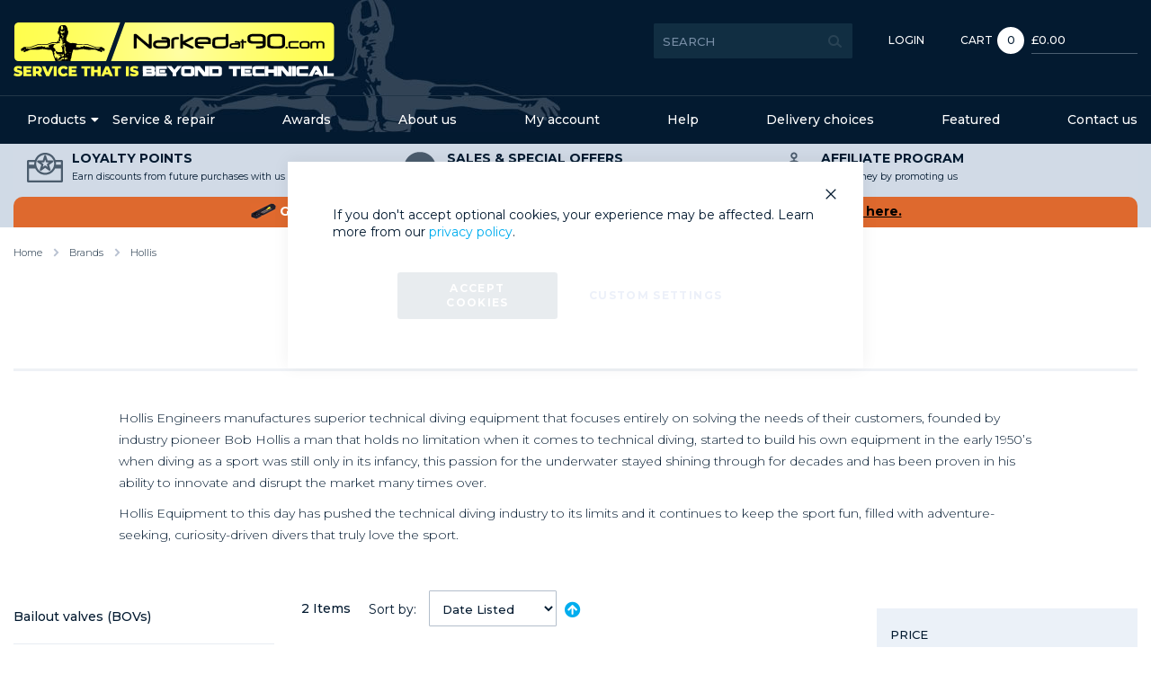

--- FILE ---
content_type: text/html; charset=UTF-8
request_url: https://www.narkedat90.com/brands/hollis.html
body_size: 27593
content:
<!doctype html>
<html lang="en">
    <head >
        <script>
    var LOCALE = 'en\u002DGB';
    var BASE_URL = 'https\u003A\u002F\u002Fwww.narkedat90.com\u002F';
    var require = {
        'baseUrl': 'https\u003A\u002F\u002Fwww.narkedat90.com\u002Fstatic\u002Fversion1768232384\u002Ffrontend\u002FStudioworx\u002Fnarkedat90\u002Fen_GB'
    };</script>        
<script>    window.dataLayer = window.dataLayer || [];
    function gtag() { dataLayer.push(arguments) }

    window.amConsentManager = window.amConsentManager || {
        consentStates: {
            denied: 'denied',
            granted: 'granted'
        },
        storageName: 'amConsentMode',
        gdprCookie: {
            cookieGroupName: 'amcookie_allowed',
            allCookiesAllowed: '0'
        },
        defaultConsentTypesData: {"ad_storage":{"default":"0","group":"2"},"analytics_storage":{"default":"0","group":"3"},"ad_user_data":{"default":"0","group":"2"},"ad_personalization":{"default":"0","group":"2"}},
        currentStoreId: 1,
        init: function () {
            this.initStorage();
            this.setDefaultConsent();
        },
        initStorage: function () {
            const persistedConsentTypes = this.getPersistedConsentTypeState();

            if (Object.keys(persistedConsentTypes).length !== 0 && !this.shouldResetConsentState(persistedConsentTypes)) {
                return;
            }

            let consentState = {};
            for (const [type, data] of Object.entries(this.defaultConsentTypesData)) {
                consentState[type] = {
                    group: data.group,
                    status: data.default === '1' ? this.consentStates.granted : this.consentStates.denied
                };
            }

            this.resetAllowedCookiesGroups();
            this.persistConsentTypeState(consentState);
        },
        setDefaultConsent: function () {
            gtag('consent', 'default', this.getPersistedConsentTypeStateForGtag());
        },
        updateConsent: function (consent) {
            const storageConsent = this.getPersistedConsentTypeState();
            const consentState = {...storageConsent, ...consent};

            this.persistConsentTypeState(consentState);
            gtag('consent', 'update', this.getPersistedConsentTypeStateForGtag());
        },
        getConsentTypeStateByGroupIds: function (groups) {
            let consentTypeState = {};

            for (const [type, data] of Object.entries(this.defaultConsentTypesData)) {
                consentTypeState[type] = {
                    group: data.group,
                    status: (groups.includes(data.group) || groups.includes(this.gdprCookie.allCookiesAllowed))
                        ? this.consentStates.granted
                        : this.consentStates.denied
                }
            }

            return consentTypeState;
        },
        persistConsentTypeState: function (consentTypeState) {
            let persistedState = this.getPersistedConsentTypeState(false);
            persistedState[this.currentStoreId] = consentTypeState;
            localStorage.setItem(this.storageName, JSON.stringify(persistedState));
        },
        getPersistedConsentTypeState: function (forCurrentStore = true) {
            let persistedStates = JSON.parse(localStorage.getItem(this.storageName)) ?? {};

            if (forCurrentStore) {
                return persistedStates?.[this.currentStoreId] ?? {};
            }

            return persistedStates;
        },
        getPersistedConsentTypeStateForGtag: function () {
            let consentTypeState = {};
            let persistedState = this.getPersistedConsentTypeState();

            for (const [type, data] of Object.entries(persistedState)) {
                consentTypeState[type] = data.status;
            }

            return consentTypeState;
        },
        shouldResetConsentState: function (persistedConsentTypes) {
            if (Object.keys(persistedConsentTypes).length != Object.keys(this.defaultConsentTypesData).length) {
                return true;
            }

            for (const [type, data] of Object.entries(persistedConsentTypes)) {
                if (data.group !== this.defaultConsentTypesData[type].group) {
                    return true;
                }
            }

            return false;
        },
        resetAllowedCookiesGroups: function () {
            document.cookie = this.gdprCookie.cookieGroupName + '=0;max-age=-1;domain=' + location.hostname
        }
    };

    window.amConsentManager.init();
</script>
<meta charset="utf-8"/>
<meta name="title" content="Technical diving equipment from Hollis | Narked at 90"/>
<meta name="description" content="Live your passion for underwater adventures with the expertise of Hollis dive equipment. Rapid worldwide delivery and UK next-day delivery available here."/>
<meta name="robots" content="INDEX,FOLLOW"/>
<meta name="viewport" content="width=device-width, initial-scale=1, maximum-scale=1.0, user-scalable=no"/>
<title>Technical diving equipment from Hollis | Narked at 90</title>
                <link rel="stylesheet" type="text/css" media="all" href="https://www.narkedat90.com/static/version1768232384/frontend/Studioworx/narkedat90/en_GB/mage/calendar.min.css" />
<link rel="stylesheet" type="text/css" media="all" href="https://www.narkedat90.com/static/version1768232384/frontend/Studioworx/narkedat90/en_GB/css/styles.min.css" />
<link rel="stylesheet" type="text/css" media="all" href="https://www.narkedat90.com/static/version1768232384/frontend/Studioworx/narkedat90/en_GB/jquery/uppy/dist/uppy-custom.min.css" />
<link rel="stylesheet" type="text/css" media="all" href="https://www.narkedat90.com/static/version1768232384/frontend/Studioworx/narkedat90/en_GB/Amasty_Base/vendor/slick/amslick.min.css" />
<link rel="stylesheet" type="text/css" media="all" href="https://www.narkedat90.com/static/version1768232384/frontend/Studioworx/narkedat90/en_GB/Amasty_AdvancedReview/vendor/fancybox/jquery.fancybox.min.css" />
<link rel="stylesheet" type="text/css" media="all" href="https://www.narkedat90.com/static/version1768232384/frontend/Studioworx/narkedat90/en_GB/Amasty_Affiliate/css/default.min.css" />
<link rel="stylesheet" type="text/css" media="all" href="https://www.narkedat90.com/static/version1768232384/frontend/Studioworx/narkedat90/en_GB/Amasty_Customform/css/form-builder.min.css" />
<link rel="stylesheet" type="text/css" media="all" href="https://www.narkedat90.com/static/version1768232384/frontend/Studioworx/narkedat90/en_GB/Amasty_Customform/css/form-render.min.css" />
<link rel="stylesheet" type="text/css" media="all" href="https://www.narkedat90.com/static/version1768232384/frontend/Studioworx/narkedat90/en_GB/Amasty_Groupcat/js/fancybox/jquery.fancybox.min.css" />
<link rel="stylesheet" type="text/css" media="all" href="https://www.narkedat90.com/static/version1768232384/frontend/Studioworx/narkedat90/en_GB/Magefan_Blog/css/blog-m.min.css" />
<link rel="stylesheet" type="text/css" media="all" href="https://www.narkedat90.com/static/version1768232384/frontend/Studioworx/narkedat90/en_GB/Magefan_Blog/css/blog-new.min.css" />
<link rel="stylesheet" type="text/css" media="all" href="https://www.narkedat90.com/static/version1768232384/frontend/Studioworx/narkedat90/en_GB/Magefan_Blog/css/blog-custom.min.css" />
<link rel="stylesheet" type="text/css" media="print" href="https://www.narkedat90.com/static/version1768232384/frontend/Studioworx/narkedat90/en_GB/css/print.min.css" />
<script type="text/javascript" src="https://www.narkedat90.com/static/version1768232384/frontend/Studioworx/narkedat90/en_GB/requirejs/require.min.js"></script>
<script type="text/javascript" src="https://www.narkedat90.com/static/version1768232384/frontend/Studioworx/narkedat90/en_GB/requirejs-min-resolver.min.js"></script>
<script type="text/javascript" src="https://www.narkedat90.com/static/version1768232384/frontend/Studioworx/narkedat90/en_GB/mage/requirejs/mixins.min.js"></script>
<script type="text/javascript" src="https://www.narkedat90.com/static/version1768232384/frontend/Studioworx/narkedat90/en_GB/requirejs-config.min.js"></script>
<link rel="stylesheet" href="https://fonts.googleapis.com/css?family=Montserrat:300,400,500,600,700" />
<link rel="icon" type="image/x-icon" href="https://www.narkedat90.com/media/favicon/stores/1/manjpg_1.jpg" />
<link rel="shortcut icon" type="image/x-icon" href="https://www.narkedat90.com/media/favicon/stores/1/manjpg_1.jpg" />
<link rel="canonical" href="https://www.narkedat90.com/brands/hollis.html" />
<!-- Google Tag Manager -->
<script>(function(w,d,s,l,i){w[l]=w[l]||[];w[l].push({'gtm.start':
new Date().getTime(),event:'gtm.js'});var f=d.getElementsByTagName(s)[0],
j=d.createElement(s),dl=l!='dataLayer'?'&l='+l:'';j.async=true;j.src=
'https://www.googletagmanager.com/gtm.js?id='+i+dl;f.parentNode.insertBefore(j,f);
})(window,document,'script','dataLayer','GTM-5T4R6JH');</script>
<!-- End Google Tag Manager -->
<meta name="google-site-verification" content="J1J0tXMQm-Ilp1FDbPsnGAxGNN1Ohs1mwnq7efKXigc" />
<meta name="google-site-verification" content="11fkPNgrCUvfEbVdMzaRdOFMtU4B-lHG-aVc2VpyIHw" />
<meta name="ahrefs-site-verification" content="3deaa3ed9ed9861c35cec54dcdf7ee7a62e25d0afe57072659287fe901f23ce3">
<!-- Begin 33Across SiteCTRL -->
<script>
var Tynt=Tynt||[];Tynt.push('bNPXBwJ4mr6RaaaKkGJozW');
(function(){var h,s=document.createElement('script');
s.src='https://cdn.tynt.com/ti.js';
h=document.getElementsByTagName('script')[0];
h.parentNode.insertBefore(s,h);})();
</script>
<!-- End 33Across SiteCTRL -->
<script type="application/javascript">
  (function(b,o,n,g,s,r,c){if(b[s])return;b[s]={};b[s].scriptToken="XzgwNjA3NzU0MA";b[s].callsQueue=[];b[s].api=function(){b[s].callsQueue.push(arguments);};r=o.createElement(n);c=o.getElementsByTagName(n)[0];r.async=1;r.src=g;r.id=s+n;c.parentNode.insertBefore(r,c);})(window,document,"script","https://cdn.oribi.io/XzgwNjA3NzU0MA/oribi.js","ORIBI");
</script>

<link rel="stylesheet" type="text/css" media="all" href="https://www.narkedat90.com/giftcard-styles.css" />

<style>.catalog-product-view .oneclick-container.braintree-paypal-logo{display: none;}</style>        <!-- Google Tag Manager -->
    
                    <script>
        window.mfGtmUserActionDetected = true;
        
        window.mfGtmUserCookiesAllowed = true;
        mfLoadGtm();
        

    function getMfGtmCustomerData() {
        return localStorage.getItem('mf_gtm_customer_data') ? JSON.parse(localStorage.getItem('mf_gtm_customer_data')) : {};
    };

    function mfLoadGtm() {
        if (!window.mfGtmUserActionDetected) return false;
        if (!window.mfGtmLoadBeforeCookieAllowed && !window.mfGtmUserCookiesAllowed) return false;

        if (window.mfGTMTriedToLoad) return;
        window.mfGTMTriedToLoad = true;
        
            (function(w,d,s,l,i){w[l]=w[l]||[];w[l].push({'gtm.start':
                    new Date().getTime(),event:'gtm.js'});var f=d.getElementsByTagName(s)[0],
                j=d.createElement(s),dl=l!='dataLayer'?'&l='+l:'';j.setAttributeNode(d.createAttribute('data-ot-ignore'));j.async=true;
                j.src='https://www.googletagmanager.com/gtm.js?id='+i+dl;f.parentNode.insertBefore(j,f);
            })(window,document,'script','dataLayer','GTM-5T4R6JH');
        
    };
    </script>
        <script>
        if (!window.MagefanRocketJsCustomOptimization && window.require)
        require(['jquery', 'Magento_Customer/js/customer-data'], function ($, customer) {
            function updateMfGtmCustomerData(data) {
                if (data.mf_gtm_customer_data) {
                    localStorage.setItem('mf_gtm_customer_data', JSON.stringify(data.mf_gtm_customer_data));
                }
            }
            let customerData = customer.get('customer');

            customerData.subscribe(function (data) {
                updateMfGtmCustomerData(data);
            }.bind(this));
            updateMfGtmCustomerData(customerData());
        });
    </script><!-- End Google Tag Manager -->    <script type="text/x-magento-init">
        {
            "*": {
                "Magento_PageCache/js/form-key-provider": {
                    "isPaginationCacheEnabled":
                        0                }
            }
        }
    </script>
    </head>
    <body data-container="body"
          data-mage-init='{"loaderAjax": {}, "loader": { "icon": "https://www.narkedat90.com/static/version1768232384/frontend/Studioworx/narkedat90/en_GB/images/loader-2.gif"}}'
        id="html-body" class="page-with-filter page-products categorypath-brands-hollis category-hollis catalog-category-view page-layout-3columns">
            <!-- Google Tag Manager (noscript) -->
            <noscript><iframe src="https://www.googletagmanager.com/ns.html?id=GTM-5T4R6JH"
                          height="0" width="0" style="display:none;visibility:hidden"></iframe></noscript>
        <!-- End Google Tag Manager (noscript) -->
    
<script type="text/x-magento-init">
    {
        "*": {
            "Magento_PageBuilder/js/widget-initializer": {
                "config": {"[data-content-type=\"slider\"][data-appearance=\"default\"]":{"Magento_PageBuilder\/js\/content-type\/slider\/appearance\/default\/widget":false},"[data-content-type=\"map\"]":{"Magento_PageBuilder\/js\/content-type\/map\/appearance\/default\/widget":false},"[data-content-type=\"row\"]":{"Magento_PageBuilder\/js\/content-type\/row\/appearance\/default\/widget":false},"[data-content-type=\"tabs\"]":{"Magento_PageBuilder\/js\/content-type\/tabs\/appearance\/default\/widget":false},"[data-content-type=\"slide\"]":{"Magento_PageBuilder\/js\/content-type\/slide\/appearance\/default\/widget":{"buttonSelector":".pagebuilder-slide-button","showOverlay":"hover","dataRole":"slide"}},"[data-content-type=\"banner\"]":{"Magento_PageBuilder\/js\/content-type\/banner\/appearance\/default\/widget":{"buttonSelector":".pagebuilder-banner-button","showOverlay":"hover","dataRole":"banner"}},"[data-content-type=\"buttons\"]":{"Magento_PageBuilder\/js\/content-type\/buttons\/appearance\/inline\/widget":false},"[data-content-type=\"products\"][data-appearance=\"carousel\"]":{"Magento_PageBuilder\/js\/content-type\/products\/appearance\/carousel\/widget":false}},
                "breakpoints": {"desktop":{"label":"Desktop","stage":true,"default":true,"class":"desktop-switcher","icon":"Magento_PageBuilder::css\/images\/switcher\/switcher-desktop.svg","conditions":{"min-width":"1024px"},"options":{"products":{"default":{"slidesToShow":"5"}}}},"tablet":{"conditions":{"max-width":"1024px","min-width":"768px"},"options":{"products":{"default":{"slidesToShow":"4"},"continuous":{"slidesToShow":"3"}}}},"mobile":{"label":"Mobile","stage":true,"class":"mobile-switcher","icon":"Magento_PageBuilder::css\/images\/switcher\/switcher-mobile.svg","media":"only screen and (max-width: 767px)","conditions":{"max-width":"767px","min-width":"640px"},"options":{"products":{"default":{"slidesToShow":"3"}}}},"mobile-small":{"conditions":{"max-width":"640px"},"options":{"products":{"default":{"slidesToShow":"2"},"continuous":{"slidesToShow":"1"}}}}}            }
        }
    }
</script>

<div class="cookie-status-message" id="cookie-status">
    The store will not work correctly when cookies are disabled.</div>
<script type="text&#x2F;javascript">document.querySelector("#cookie-status").style.display = "none";</script>
<script type="text/x-magento-init">
    {
        "*": {
            "cookieStatus": {}
        }
    }
</script>

<script type="text/x-magento-init">
    {
        "*": {
            "mage/cookies": {
                "expires": null,
                "path": "\u002F",
                "domain": ".www.narkedat90.com",
                "secure": true,
                "lifetime": "3600"
            }
        }
    }
</script>
    <noscript>
        <div class="message global noscript">
            <div class="content">
                <p>
                    <strong>JavaScript seems to be disabled in your browser.</strong>
                    <span>
                        For the best experience on our site, be sure to turn on Javascript in your browser.                    </span>
                </p>
            </div>
        </div>
    </noscript>

<script>
    window.cookiesConfig = window.cookiesConfig || {};
    window.cookiesConfig.secure = true;
</script><script>    require.config({
        map: {
            '*': {
                wysiwygAdapter: 'mage/adminhtml/wysiwyg/tiny_mce/tinymceAdapter'
            }
        }
    });</script><script>    require.config({
        paths: {
            googleMaps: 'https\u003A\u002F\u002Fmaps.googleapis.com\u002Fmaps\u002Fapi\u002Fjs\u003Fv\u003D3.56\u0026key\u003D'
        },
        config: {
            'Magento_PageBuilder/js/utils/map': {
                style: '',
            },
            'Magento_PageBuilder/js/content-type/map/preview': {
                apiKey: '',
                apiKeyErrorMessage: 'You\u0020must\u0020provide\u0020a\u0020valid\u0020\u003Ca\u0020href\u003D\u0027https\u003A\u002F\u002Fwww.narkedat90.com\u002Fadminhtml\u002Fsystem_config\u002Fedit\u002Fsection\u002Fcms\u002F\u0023cms_pagebuilder\u0027\u0020target\u003D\u0027_blank\u0027\u003EGoogle\u0020Maps\u0020API\u0020key\u003C\u002Fa\u003E\u0020to\u0020use\u0020a\u0020map.'
            },
            'Magento_PageBuilder/js/form/element/map': {
                apiKey: '',
                apiKeyErrorMessage: 'You\u0020must\u0020provide\u0020a\u0020valid\u0020\u003Ca\u0020href\u003D\u0027https\u003A\u002F\u002Fwww.narkedat90.com\u002Fadminhtml\u002Fsystem_config\u002Fedit\u002Fsection\u002Fcms\u002F\u0023cms_pagebuilder\u0027\u0020target\u003D\u0027_blank\u0027\u003EGoogle\u0020Maps\u0020API\u0020key\u003C\u002Fa\u003E\u0020to\u0020use\u0020a\u0020map.'
            },
        }
    });</script><script>
    require.config({
        shim: {
            'Magento_PageBuilder/js/utils/map': {
                deps: ['googleMaps']
            }
        }
    });</script>
<script data-cfasync="false" type="text&#x2F;javascript">window.isGdprCookieEnabled = true;

require(['Amasty_GdprFrontendUi/js/modal-show'], function (modalConfigInit) {
    modalConfigInit({"isDeclineEnabled":0,"barLocation":0,"policyText":"If you don't accept optional cookies, your experience may be affected. Learn more from our <a href=\"privacy-policy\" title=\"Cookie Policy\" target=\"_blank\">privacy policy<\/a>.","firstShowProcess":"0","cssConfig":{"backgroundColor":null,"policyTextColor":null,"textColor":null,"titleColor":null,"linksColor":null,"acceptBtnColor":"#254562","acceptBtnColorHover":null,"acceptBtnTextColor":null,"acceptBtnTextColorHover":null,"acceptBtnOrder":null,"allowBtnTextColor":null,"allowBtnTextColorHover":null,"allowBtnColor":null,"allowBtnColorHover":null,"allowBtnOrder":null,"declineBtnTextColorHover":null,"declineBtnColorHover":null,"declineBtnTextColor":null,"declineBtnColor":null,"declineBtnOrder":null},"isAllowCustomersCloseBar":true,"isPopup":true,"isModal":false,"className":"amgdprjs-bar-template","buttons":[{"label":"Accept Cookies","dataJs":"accept","class":"-allow -save","action":"allowCookies"},{"label":"Custom Settings","dataJs":"settings","class":"-settings"}],"template":"<div role=\"alertdialog\"\n     class=\"modal-popup _show amgdprcookie-bar-container <% if (data.isPopup) { %>-popup<% } %>\"\n     data-amcookie-js=\"bar\"\n     aria-label=\"<%= phrase.cookieBar %>\"\n>\n    <div data-amgdprcookie-focus-start tabindex=\"0\">\n        <span tabindex=\"0\" class=\"amgdprcookie-focus-guard\" data-focus-to=\"last\"><\/span>\n        <% if (data.isAllowCustomersCloseBar){ %>\n        <button class=\"action-close\" data-amcookie-js=\"close-cookiebar\" type=\"button\">\n            <span data-bind=\"i18n: 'Close Cookie Bar'\"><\/span>\n        <\/button>\n        <% } %>\n        <div class=\"amgdprcookie-bar-block\">\n            <div id=\"amgdprcookie-policy-text\" class=\"amgdprcookie-policy\"><%= data.policyText %><\/div>\n            <div class=\"amgdprcookie-buttons-block\">\n                <% _.each(data.buttons, function(button) { %>\n                <button\n                    class=\"amgdprcookie-button <%= button.class %>\"\n                    disabled\n                    data-amgdprcookie-js=\"<%= button.dataJs %>\"\n                >\n                    <%= button.label %>\n                <\/button>\n                <% }); %>\n            <\/div>\n        <\/div>\n        <span tabindex=\"0\" class=\"amgdprcookie-focus-guard\" data-focus-to=\"first\"><\/span>\n    <\/div>\n<\/div>\n\n<style>\n    <% if(css.backgroundColor){ %>\n    .amgdprcookie-bar-container {\n        background-color: <%= css.backgroundColor %>\n    }\n    <% } %>\n    <% if(css.policyTextColor){ %>\n    .amgdprcookie-bar-container .amgdprcookie-policy {\n        color: <%= css.policyTextColor %>;\n    }\n    <% } %>\n    <% if(css.textColor){ %>\n    .amgdprcookie-bar-container .amgdprcookie-text {\n        color: <%= css.textColor %>;\n    }\n    <% } %>\n    <% if(css.titleColor){ %>\n    .amgdprcookie-bar-container .amgdprcookie-header {\n        color: <%= css.titleColor %>;\n    }\n    <% } %>\n    <% if(css.linksColor){ %>\n    .amgdprcookie-bar-container .amgdprcookie-link,\n    .amgdprcookie-bar-container .amgdprcookie-policy a {\n        color: <%= css.linksColor %>;\n    }\n    <% } %>\n    <% if(css.acceptBtnOrder || css.acceptBtnColor || css.acceptBtnTextColor){ %>\n    .amgdprcookie-bar-container .amgdprcookie-button.-save {\n        <% if(css.acceptBtnOrder) { %>order: <%= css.acceptBtnOrder %>; <% } %>\n        <% if(css.acceptBtnColor) { %>\n            background-color: <%= css.acceptBtnColor %>;\n            border-color: <%= css.acceptBtnColor %>;\n        <% } %>\n        <% if(css.acceptBtnTextColor) { %>color: <%= css.acceptBtnTextColor %>; <% } %>\n    }\n    <% } %>\n    <% if(css.acceptBtnColorHover || css.acceptBtnTextColorHover){ %>\n    .amgdprcookie-bar-container .amgdprcookie-button.-save:hover {\n        <% if(css.acceptBtnColorHover) { %>\n            background-color: <%= css.acceptBtnColorHover %>;\n            border-color: <%= css.acceptBtnColorHover %>;\n        <% } %>\n        <% if(css.acceptBtnTextColorHover) { %> color: <%= css.acceptBtnTextColorHover %>; <% } %>\n    }\n    <% } %>\n    <% if(css.allowBtnOrder || css.allowBtnColor || css.allowBtnTextColor){ %>\n    .amgdprcookie-bar-container .amgdprcookie-button.-settings {\n        <% if(css.allowBtnOrder) { %> order: <%= css.allowBtnOrder %>; <% } %>\n        <% if(css.allowBtnColor) { %>\n            background-color: <%= css.allowBtnColor %>;\n            border-color: <%= css.allowBtnColor %>;\n        <% } %>\n        <% if(css.allowBtnTextColor) { %> color: <%= css.allowBtnTextColor %>; <% } %>\n    }\n    <% } %>\n    <% if(css.allowBtnColorHover || css.allowBtnTextColorHover){ %>\n    .amgdprcookie-bar-container .amgdprcookie-button.-settings:hover {\n        <% if(css.allowBtnColorHover) { %>\n            background-color: <%= css.allowBtnColorHover %>;\n            border-color: <%= css.allowBtnColorHover %>;\n        <% } %>\n        <% if(css.allowBtnTextColorHover) { %> color: <%= css.allowBtnTextColorHover %>; <% } %>\n    }\n    <% } %>\n    <% if(css.declineBtnOrder || css.declineBtnColor || css.declineBtnTextColor){ %>\n    .amgdprcookie-bar-container .amgdprcookie-button.-decline {\n        <% if(css.declineBtnOrder) { %> order: <%= css.declineBtnOrder %>; <% } %>\n        <% if(css.declineBtnColor) { %>\n            background-color: <%= css.declineBtnColor %>;\n            border-color: <%= css.declineBtnColor %>;\n        <% } %>\n        <% if(css.declineBtnTextColor) { %> color: <%= css.declineBtnTextColor %>; <% } %>\n    }\n    <% } %>\n    <% if(css.declineBtnColorHover || css.declineBtnTextColorHover){ %>\n    .amgdprcookie-bar-container .amgdprcookie-button.-decline:hover {\n        <% if(css.declineBtnColorHover) { %>\n            background-color: <%= css.declineBtnColorHover %>;\n            border-color: <%= css.declineBtnColorHover %>;\n        <% } %>\n        <% if(css.declineBtnTextColorHover) { %> color: <%= css.declineBtnTextColorHover %>; <% } %>\n    }\n    <% } %>\n<\/style>\n"});
});</script>    <script data-cfasync="false" type="text/x-magento-init">
        {
            "*": {
                "Magento_Ui/js/core/app": {"components":{"gdpr-cookie-modal":{"cookieText":"If you don't accept optional cookies, your experience may be affected. Learn more from our <a href=\"privacy-policy\" title=\"Cookie Policy\" target=\"_blank\">privacy policy<\/a>.","firstShowProcess":"0","acceptBtnText":null,"declineBtnText":null,"settingsBtnText":null,"isDeclineEnabled":0,"isAllowCustomersCloseBar":true,"component":"Amasty_GdprFrontendUi\/js\/cookies","barType":2,"barLocation":0,"children":{"gdpr-cookie-settings-modal":{"component":"Amasty_GdprFrontendUi\/js\/modal\/cookie-settings"},"gdpr-cookie-information-modal":{"component":"Amasty_GdprFrontendUi\/js\/modal\/cookie-information"}}}}}            }
        }
    </script>
    <!-- ko scope: 'gdpr-cookie-modal' -->
        <!--ko template: getTemplate()--><!-- /ko -->
    <!-- /ko -->
    <style>
        .amgdprjs-bar-template {
            z-index: 999;
                    bottom: 0;
                }
    </style>


<div class="page-wrapper"><header class="page-header"><div class="panel wrapper"><div class="panel header"><ul class="header links"><li><a href="https://www.narkedat90.com/customer/account/" id="idUHGEDLU9" >My Account</a></li><li class="nav item authorization-link">
    <a href="https://www.narkedat90.com/customer/account/login/referer/aHR0cHM6Ly93d3cubmFya2VkYXQ5MC5jb20vYnJhbmRzL2hvbGxpcy5odG1s/">
        Login    </a>
</li>
<li><a href="https://www.narkedat90.com/customer/account/create/" id="id2ogLlgsP" >Create an Account</a></li></ul></div></div><div class="header content"><a class="action skip contentarea"
   href="#contentarea">
    <span>
        Skip to Content    </span>
</a>
<span data-action="toggle-nav" class="action nav-toggle"><span>Toggle Nav</span></span>
<a
    class="logo"
    href="https://www.narkedat90.com/"
    title="Narked&#x20;at&#x20;90&#x20;-&#x20;Service&#x20;that&#x20;is&#x20;beyond&#x20;technical"
    aria-label="store logo">
    <img src="https://www.narkedat90.com/media/logo/stores/1/narkedat90-2025-357x62.png"
         title="Narked&#x20;at&#x20;90&#x20;-&#x20;Service&#x20;that&#x20;is&#x20;beyond&#x20;technical"
         alt="Narked&#x20;at&#x20;90&#x20;-&#x20;Service&#x20;that&#x20;is&#x20;beyond&#x20;technical"
            width="357"            height="62"    />
</a>

<div data-block="minicart" class="minicart-wrapper">
    <a class="action showcart" href="https://www.narkedat90.com/checkout/cart/"
       data-bind="scope: 'minicart_content'">
        <span class="text">Cart</span>
        <span class="counter qty empty"
              data-bind="css: { empty: !!getCartParam('summary_count') == false && !isLoading() },
               blockLoader: isLoading">
            <span class="counter-number"><!-- ko if: getCartParam('summary_count') --><!-- ko text: getCartParam('summary_count').toLocaleString(window.LOCALE) --><!-- /ko --><!-- /ko --></span>
            <span class="counter-label">
            <!-- ko if: getCartParam('summary_count') -->
                <!-- ko text: getCartParam('summary_count').toLocaleString(window.LOCALE) --><!-- /ko -->
                <!-- ko i18n: 'items' --><!-- /ko -->
            <!-- /ko -->
            </span>
        </span>
        <span class="counter subtotal"
              data-bind="blockLoader: isLoading">
            <span data-bind="html: getCartParam('subtotal')"></span>
        </span>
    </a>
            <div class="block block-minicart empty"
             data-role="dropdownDialog"
             data-mage-init='{"dropdownDialog":{
                "appendTo":"[data-block=minicart]",
                "triggerTarget":".showcart",
                "timeout": "2000",
                "closeOnMouseLeave": false,
                "closeOnEscape": true,
                "triggerClass":"active",
                "parentClass":"active",
                "buttons":[]}}'>
            <div id="minicart-content-wrapper" data-bind="scope: 'minicart_content'">
                <!-- ko template: getTemplate() --><!-- /ko -->
            </div>
                    </div>
        <script>
        window.checkout = {"shoppingCartUrl":"https:\/\/www.narkedat90.com\/checkout\/cart\/","checkoutUrl":"https:\/\/www.narkedat90.com\/checkout\/","updateItemQtyUrl":"https:\/\/www.narkedat90.com\/checkout\/sidebar\/updateItemQty\/","removeItemUrl":"https:\/\/www.narkedat90.com\/checkout\/sidebar\/removeItem\/","imageTemplate":"Magento_Catalog\/product\/image_with_borders","baseUrl":"https:\/\/www.narkedat90.com\/","minicartMaxItemsVisible":20,"websiteId":"1","maxItemsToDisplay":10,"storeId":"1","storeGroupId":"1","agreementIds":["1"],"payPalBraintreeClientToken":"[base64]","payPalBraintreePaylaterMessageConfig":{"layout":"text","logo":{"type":"inline","position":"left"},"text":{"color":"black"}},"paypalBraintreeCurrencyCode":"GBP","customerLoginUrl":"https:\/\/www.narkedat90.com\/customer\/account\/login\/referer\/aHR0cHM6Ly93d3cubmFya2VkYXQ5MC5jb20vYnJhbmRzL2hvbGxpcy5odG1s\/","isRedirectRequired":false,"autocomplete":"off","captcha":{"user_login":{"isCaseSensitive":false,"imageHeight":50,"imageSrc":"","refreshUrl":"https:\/\/www.narkedat90.com\/captcha\/refresh\/","isRequired":false,"timestamp":1769026140}}};
    </script>
    <script type="text/x-magento-init">
    {
        "[data-block='minicart']": {
            "Magento_Ui/js/core/app": {"components":{"minicart_content":{"children":{"subtotal.container":{"children":{"subtotal":{"children":{"subtotal.totals":{"config":{"display_cart_subtotal_incl_tax":0,"display_cart_subtotal_excl_tax":1,"template":"Magento_Tax\/checkout\/minicart\/subtotal\/totals"},"children":{"subtotal.totals.msrp":{"component":"Magento_Msrp\/js\/view\/checkout\/minicart\/subtotal\/totals","config":{"displayArea":"minicart-subtotal-hidden","template":"Magento_Msrp\/checkout\/minicart\/subtotal\/totals"}}},"component":"Magento_Tax\/js\/view\/checkout\/minicart\/subtotal\/totals"}},"component":"uiComponent","config":{"template":"Magento_Checkout\/minicart\/subtotal"}}},"component":"uiComponent","config":{"displayArea":"subtotalContainer"}},"item.renderer":{"component":"Magento_Checkout\/js\/view\/cart-item-renderer","config":{"displayArea":"defaultRenderer","template":"Magento_Checkout\/minicart\/item\/default"},"children":{"item.image":{"component":"Magento_Catalog\/js\/view\/image","config":{"template":"Magento_Catalog\/product\/image","displayArea":"itemImage"}},"checkout.cart.item.price.sidebar":{"component":"uiComponent","config":{"template":"Magento_Checkout\/minicart\/item\/price","displayArea":"priceSidebar"}}}},"extra_info":{"component":"uiComponent","config":{"displayArea":"extraInfo"},"children":{"paypal_braintree_message":{"component":"PayPal_Braintree\/js\/messages\/mini-cart"}}},"promotion":{"component":"uiComponent","config":{"displayArea":"promotion"}}},"config":{"itemRenderer":{"default":"defaultRenderer","simple":"defaultRenderer","virtual":"defaultRenderer"},"template":"Magento_Checkout\/minicart\/content"},"component":"Magento_Checkout\/js\/view\/minicart"}},"types":[]}        },
        "*": {
            "Magento_Ui/js/block-loader": "https://www.narkedat90.com/static/version1768232384/frontend/Studioworx/narkedat90/en_GB/images/loader-1.gif"
        }
    }
    </script>
</div>
<ul class="header toplinks">
    <li class="nav item authorization-link">
        <a href="/customer/account/login">Login</a>
    </li>
</ul>

<div class="block block-search">
    <div class="block block-title">
        <strong>Search</strong>
    </div>

    <div class="block block-content">
        <form
            id="minisearch-form-top-search"
            class="form minisearch"
            action="https://www.narkedat90.com/catalogsearch/result/"
            method="get"
        >
            <div class="field search">
                <label class="label" for="minisearch-input-top-search" data-role="minisearch-label">
                    <span>Search</span>
                </label>

                <div class="control">
                    <input
                        id="minisearch-input-top-search"
                        type="text"
                        name="q"
                        value=""
                        placeholder="SEARCH"
                        class="input-text"
                        maxlength="128"
                        role="combobox"
                        aria-haspopup="false"
                        aria-autocomplete="both"
                        aria-expanded="false"
                        autocomplete="off"
                        data-block="autocomplete-form"
                        data-mage-init="&#x7B;&quot;quickSearch&quot;&#x3A;&#x7B;&quot;formSelector&quot;&#x3A;&quot;&#x23;minisearch-form-top-search&quot;,&quot;url&quot;&#x3A;&quot;https&#x3A;&#x5C;&#x2F;&#x5C;&#x2F;www.narkedat90.com&#x5C;&#x2F;search&#x5C;&#x2F;ajax&#x5C;&#x2F;suggest&#x5C;&#x2F;&quot;,&quot;destinationSelector&quot;&#x3A;&quot;&#x23;minisearch-autocomplete-top-search&quot;,&quot;templates&quot;&#x3A;&#x7B;&quot;term&quot;&#x3A;&#x7B;&quot;title&quot;&#x3A;&quot;Search&#x20;terms&quot;,&quot;template&quot;&#x3A;&quot;Smile_ElasticsuiteCore&#x5C;&#x2F;autocomplete&#x5C;&#x2F;term&quot;&#x7D;,&quot;product&quot;&#x3A;&#x7B;&quot;title&quot;&#x3A;&quot;Products&quot;,&quot;template&quot;&#x3A;&quot;Smile_ElasticsuiteCatalog&#x5C;&#x2F;autocomplete&#x5C;&#x2F;product&quot;&#x7D;,&quot;category&quot;&#x3A;&#x7B;&quot;title&quot;&#x3A;&quot;Categories&quot;,&quot;template&quot;&#x3A;&quot;Smile_ElasticsuiteCatalog&#x5C;&#x2F;autocomplete&#x5C;&#x2F;category&quot;&#x7D;,&quot;product_attribute&quot;&#x3A;&#x7B;&quot;title&quot;&#x3A;&quot;Attributes&quot;,&quot;template&quot;&#x3A;&quot;Smile_ElasticsuiteCatalog&#x5C;&#x2F;autocomplete&#x5C;&#x2F;product-attribute&quot;,&quot;titleRenderer&quot;&#x3A;&quot;Smile_ElasticsuiteCatalog&#x5C;&#x2F;js&#x5C;&#x2F;autocomplete&#x5C;&#x2F;product-attribute&quot;&#x7D;&#x7D;,&quot;priceFormat&quot;&#x3A;&#x7B;&quot;pattern&quot;&#x3A;&quot;&#x5C;u00a3&#x25;s&quot;,&quot;precision&quot;&#x3A;2,&quot;requiredPrecision&quot;&#x3A;2,&quot;decimalSymbol&quot;&#x3A;&quot;.&quot;,&quot;groupSymbol&quot;&#x3A;&quot;,&quot;,&quot;groupLength&quot;&#x3A;3,&quot;integerRequired&quot;&#x3A;false&#x7D;,&quot;minSearchLength&quot;&#x3A;&quot;2&quot;&#x7D;&#x7D;"
                    />

                    <div id="minisearch-autocomplete-top-search" class="search-autocomplete"></div>

                                    </div>
            </div>

            <div class="actions">
                <button
                    type="submit"
                    title="Search"
                    class="action search"
                >
                    <span>Search</span>
                </button>
            </div>
        </form>
    </div>
</div>
    <div class="sections nav-sections">
                <div class="section-items nav-sections-items"
             data-mage-init='{"tabs":{"openedState":"active"}}'>
                                            <div class="section-item-title nav-sections-item-title"
                     data-role="collapsible">
                    <a class="nav-sections-item-switch"
                       data-toggle="switch" href="#store.menu">
                        Menu                    </a>
                </div>
                <div class="section-item-content nav-sections-item-content"
                     id="store.menu"
                     data-role="content">
                    
<nav class="navigation" data-action="navigation">
    <ul data-mage-init='{"menu":{"responsive":true, "expanded":true, "position":{"my":"left top","at":"left bottom"}}}'>
        <li  class="level0 nav-1 category-item first level-top"><a href="https://www.narkedat90.com/bov-bailout-valve.html"  class="level-top" ><span>Bailout valves (BOVs)</span></a></li><li  class="level0 nav-2 category-item level-top"><a href="https://www.narkedat90.com/dive-books.html"  class="level-top" ><span>Books</span></a></li><li  class="level0 nav-3 category-item level-top parent"><a href="https://www.narkedat90.com/brands.html"  class="level-top" ><span>Brands</span></a><ul class="level0 submenu"><li  class="level1 nav-3-1 category-item first"><a href="https://www.narkedat90.com/brands/narked-at-90.html" ><span>Narked at 90</span></a></li><li  class="level1 nav-3-2 category-item"><a href="https://www.narkedat90.com/brands/ratio-computers.html" ><span>Ratio Computers</span></a></li><li  class="level1 nav-3-3 category-item"><a href="https://www.narkedat90.com/brands/shearwater.html" ><span>Shearwater</span></a></li><li  class="level1 nav-3-4 category-item"><a href="https://www.narkedat90.com/brands/amx.html" ><span>AMX Teknology</span></a></li><li  class="level1 nav-3-5 category-item"><a href="https://www.narkedat90.com/brands/analox.html" ><span>Analox</span></a></li><li  class="level1 nav-3-6 category-item"><a href="https://www.narkedat90.com/brands/apeks.html" ><span>Apeks</span></a></li><li  class="level1 nav-3-7 category-item"><a href="https://www.narkedat90.com/brands/aqualung.html" ><span>Aqualung</span></a></li><li  class="level1 nav-3-8 category-item"><a href="https://www.narkedat90.com/brands/best-divers.html" ><span>Best Divers</span></a></li><li  class="level1 nav-3-9 category-item"><a href="https://www.narkedat90.com/brands/dive-rite.html" ><span>Dive Rite</span></a></li><li  class="level1 nav-3-10 category-item"><a href="https://www.narkedat90.com/brands/divesoft.html" ><span>Divesoft</span></a></li><li  class="level1 nav-3-11 category-item"><a href="https://www.narkedat90.com/brands/eezycut.html" ><span>Eezycut</span></a></li><li  class="level1 nav-3-12 category-item"><a href="https://www.narkedat90.com/brands/halcyon.html" ><span>Halcyon</span></a></li><li  class="level1 nav-3-13 category-item"><a href="https://www.narkedat90.com/brands/hollis.html" ><span>Hollis</span></a></li><li  class="level1 nav-3-14 category-item"><a href="https://www.narkedat90.com/brands/jj-ccr.html" ><span>JJ-CCR</span></a></li><li  class="level1 nav-3-15 category-item"><a href="https://www.narkedat90.com/brands/kiss-rebreathers.html" ><span>KISS Rebreathers</span></a></li><li  class="level1 nav-3-16 category-item"><a href="https://www.narkedat90.com/brands/kubi.html" ><span>Kubi</span></a></li><li  class="level1 nav-3-17 category-item"><a href="https://www.narkedat90.com/brands/metalsub.html" ><span>Metalsub</span></a></li><li  class="level1 nav-3-18 category-item"><a href="https://www.narkedat90.com/brands/miflex-hoses.html" ><span>Miflex Hoses</span></a></li><li  class="level1 nav-3-19 category-item"><a href="https://www.narkedat90.com/brands/omniswivel.html" ><span>Omniswivel</span></a></li><li  class="level1 nav-3-20 category-item"><a href="https://www.narkedat90.com/brands/punkccr.html" ><span>punkCCR</span></a></li><li  class="level1 nav-3-21 category-item"><a href="https://www.narkedat90.com/brands/revo.html" ><span>rEVO Rebreathers</span></a></li><li  class="level1 nav-3-22 category-item"><a href="https://www.narkedat90.com/brands/scubatron-gbm.html" ><span>Scubatron</span></a></li><li  class="level1 nav-3-23 category-item"><a href="https://www.narkedat90.com/brands/seacraft.html" ><span>Seacraft</span></a></li><li  class="level1 nav-3-24 category-item"><a href="https://www.narkedat90.com/brands/technical-dive-components.html" ><span>Technical Dive Components</span></a></li><li  class="level1 nav-3-25 category-item"><a href="https://www.narkedat90.com/brands/teledyne.html" ><span>Teledyne Technologies</span></a></li><li  class="level1 nav-3-26 category-item"><a href="https://www.narkedat90.com/brands/thermalution.html" ><span>Thermalution</span></a></li><li  class="level1 nav-3-27 category-item"><a href="https://www.narkedat90.com/brands/vandagraph.html" ><span>Vandagraph</span></a></li><li  class="level1 nav-3-28 category-item last"><a href="https://www.narkedat90.com/brands/x-ccr.html" ><span>X-CCR</span></a></li></ul></li><li  class="level0 nav-4 category-item level-top"><a href="https://www.narkedat90.com/buoys-and-inflatables.html"  class="level-top" ><span>Buoys and inflatables</span></a></li><li  class="level0 nav-5 category-item level-top parent"><a href="https://www.narkedat90.com/cables-and-connectors.html"  class="level-top" ><span>Cables and connectors</span></a><ul class="level0 submenu"><li  class="level1 nav-5-1 category-item first"><a href="https://www.narkedat90.com/cables-and-connectors/4-pin-divecan-type-connectors.html" ><span>AK (4-pin) cables and connectors</span></a></li><li  class="level1 nav-5-2 category-item"><a href="https://www.narkedat90.com/cables-and-connectors/cable-wire-glands-caps-plugs.html" ><span>Cable, wire, glands, caps and plugs</span></a></li><li  class="level1 nav-5-3 category-item"><a href="https://www.narkedat90.com/cables-and-connectors/coax-smb-type-connectors.html" ><span>Coax (SMB) type connectors</span></a></li><li  class="level1 nav-5-4 category-item"><a href="https://www.narkedat90.com/cables-and-connectors/divesoft-freedom-cables-connectors.html" ><span>Divesoft Freedom cables &amp; connectors</span></a></li><li  class="level1 nav-5-5 category-item"><a href="https://www.narkedat90.com/cables-and-connectors/fischer-cables-connectors.html" ><span>Fischer cables &amp; connectors</span></a></li><li  class="level1 nav-5-6 category-item"><a href="https://www.narkedat90.com/cables-and-connectors/molex-type-connectors.html" ><span>Molex type connectors</span></a></li><li  class="level1 nav-5-7 category-item last"><a href="https://www.narkedat90.com/cables-and-connectors/ostc-cr-s8-cables-connectors.html" ><span>OSTC cR (S8) cables &amp; connectors</span></a></li></ul></li><li  class="level0 nav-6 category-item level-top"><a href="https://www.narkedat90.com/dive-camera-accessories.html"  class="level-top" ><span>Camera accessories</span></a></li><li  class="level0 nav-7 category-item level-top"><a href="https://www.narkedat90.com/cell-checkers.html"  class="level-top" ><span>Cell checkers</span></a></li><li  class="level0 nav-8 category-item level-top"><a href="https://www.narkedat90.com/consumables-and-spare-parts.html"  class="level-top" ><span>Consumables and spare parts</span></a></li><li  class="level0 nav-9 category-item level-top parent"><a href="https://www.narkedat90.com/dive-computers.html"  class="level-top" ><span>Computers and accessories </span></a><ul class="level0 submenu"><li  class="level1 nav-9-1 category-item first parent"><a href="https://www.narkedat90.com/dive-computers/computers.html" ><span>Dive computers and watches</span></a><ul class="level1 submenu"><li  class="level2 nav-9-1-1 category-item first"><a href="https://www.narkedat90.com/dive-computers/computers/ratio-computers.html" ><span>Ratio dive computers</span></a></li><li  class="level2 nav-9-1-2 category-item"><a href="https://www.narkedat90.com/dive-computers/computers/shearwater.html" ><span>Shearwater dive computers</span></a></li><li  class="level2 nav-9-1-3 category-item last"><a href="https://www.narkedat90.com/dive-computers/computers/halcyon-computers.html" ><span>Halcyon computers and HUDs</span></a></li></ul></li><li  class="level1 nav-9-2 category-item parent"><a href="https://www.narkedat90.com/dive-computers/computer-servicing.html" ><span>Dive computer servicing</span></a><ul class="level1 submenu"><li  class="level2 nav-9-2-1 category-item first"><a href="https://www.narkedat90.com/dive-computers/computer-servicing/shearwater-servicing.html" ><span>Shearwater servicing</span></a></li><li  class="level2 nav-9-2-2 category-item last"><a href="https://www.narkedat90.com/dive-computers/computer-servicing/ratio-servicing.html" ><span>Ratio servicing</span></a></li></ul></li><li  class="level1 nav-9-3 category-item parent"><a href="https://www.narkedat90.com/dive-computers/dive-computer-unlock-codes.html" ><span>Computer unlock codes</span></a><ul class="level1 submenu"><li  class="level2 nav-9-3-1 category-item first parent"><a href="https://www.narkedat90.com/dive-computers/dive-computer-unlock-codes/shearwater-unlock-codes.html" ><span>Shearwater unlock codes</span></a><ul class="level2 submenu"><li  class="level3 nav-9-3-1-1 category-item first"><a href="https://www.narkedat90.com/dive-computers/dive-computer-unlock-codes/shearwater-unlock-codes/shearwater-nerd-unlock-codes.html" ><span>NERD unlock codes</span></a></li><li  class="level3 nav-9-3-1-2 category-item"><a href="https://www.narkedat90.com/dive-computers/dive-computer-unlock-codes/shearwater-unlock-codes/petrel-unlock-codes.html" ><span>Petrel unlock codes</span></a></li><li  class="level3 nav-9-3-1-3 category-item"><a href="https://www.narkedat90.com/dive-computers/dive-computer-unlock-codes/shearwater-unlock-codes/pursuit-unlock-codes.html" ><span>Pursuit unlock codes</span></a></li><li  class="level3 nav-9-3-1-4 category-item"><a href="https://www.narkedat90.com/dive-computers/dive-computer-unlock-codes/shearwater-unlock-codes/predator-unlock-codes.html" ><span>Predator unlock codes</span></a></li><li  class="level3 nav-9-3-1-5 category-item"><a href="https://www.narkedat90.com/dive-computers/dive-computer-unlock-codes/shearwater-unlock-codes/perdix-unlock-codes.html" ><span>Perdix unlock codes</span></a></li><li  class="level3 nav-9-3-1-6 category-item last"><a href="https://www.narkedat90.com/dive-computers/dive-computer-unlock-codes/shearwater-unlock-codes/peregrine-unlock-codes.html" ><span>Peregrine unlock codes</span></a></li></ul></li><li  class="level2 nav-9-3-2 category-item last parent"><a href="https://www.narkedat90.com/dive-computers/dive-computer-unlock-codes/ratio-unlock-codes.html" ><span>Ratio unlock codes</span></a><ul class="level2 submenu"><li  class="level3 nav-9-3-2-1 category-item first"><a href="https://www.narkedat90.com/dive-computers/dive-computer-unlock-codes/ratio-unlock-codes/ix3m-2-all-models-coming-soon.html" ><span>iX3M2 unlock codes (coming soon)</span></a></li><li  class="level3 nav-9-3-2-2 category-item"><a href="https://www.narkedat90.com/dive-computers/dive-computer-unlock-codes/ratio-unlock-codes/ix3m-gps.html" ><span>iX3M GPS unlock codes</span></a></li><li  class="level3 nav-9-3-2-3 category-item"><a href="https://www.narkedat90.com/dive-computers/dive-computer-unlock-codes/ratio-unlock-codes/idive-colour-idive-sport-edition.html" ><span>iDive Color and Sport edition unlock codes</span></a></li><li  class="level3 nav-9-3-2-4 category-item last"><a href="https://www.narkedat90.com/dive-computers/dive-computer-unlock-codes/ratio-unlock-codes/idive-avantgarde-e-idive-classic-edition-not-compatible-for-upgrade.html" ><span>iDive Avantgarde e iDive Classic edition unlock code: NOT COMPATIBLE FOR UPGRADE</span></a></li></ul></li></ul></li><li  class="level1 nav-9-4 category-item last parent"><a href="https://www.narkedat90.com/dive-computers/accessories.html" ><span>Dive computer accessories</span></a><ul class="level1 submenu"><li  class="level2 nav-9-4-1 category-item first parent"><a href="https://www.narkedat90.com/dive-computers/accessories/ratio-computer-accessories.html" ><span>Ratio accessories</span></a><ul class="level2 submenu"><li  class="level3 nav-9-4-1-1 category-item first"><a href="https://www.narkedat90.com/dive-computers/accessories/ratio-computer-accessories/idive-accessories.html" ><span>iDive accessories</span></a></li><li  class="level3 nav-9-4-1-2 category-item"><a href="https://www.narkedat90.com/dive-computers/accessories/ratio-computer-accessories/ix3m-accessories.html" ><span>iX3M accessories</span></a></li><li  class="level3 nav-9-4-1-3 category-item last"><a href="https://www.narkedat90.com/dive-computers/accessories/ratio-computer-accessories/ix3m-2-accessories.html" ><span>iX3M2 accessories</span></a></li></ul></li><li  class="level2 nav-9-4-2 category-item parent"><a href="https://www.narkedat90.com/dive-computers/accessories/shearwater-accessories.html" ><span>Shearwater accessories </span></a><ul class="level2 submenu"><li  class="level3 nav-9-4-2-1 category-item first"><a href="https://www.narkedat90.com/dive-computers/accessories/shearwater-accessories/gf.html" ><span>GF accessories</span></a></li><li  class="level3 nav-9-4-2-2 category-item"><a href="https://www.narkedat90.com/dive-computers/accessories/shearwater-accessories/nerd-2.html" ><span>NERD 2 accessories</span></a></li><li  class="level3 nav-9-4-2-3 category-item"><a href="https://www.narkedat90.com/dive-computers/accessories/shearwater-accessories/perdix.html" ><span>Perdix accessories</span></a></li><li  class="level3 nav-9-4-2-4 category-item"><a href="https://www.narkedat90.com/dive-computers/accessories/shearwater-accessories/peregrine-accessories.html" ><span>Peregrine accessories</span></a></li><li  class="level3 nav-9-4-2-5 category-item"><a href="https://www.narkedat90.com/dive-computers/accessories/shearwater-accessories/petrel.html" ><span>Petrel accessories</span></a></li><li  class="level3 nav-9-4-2-6 category-item"><a href="https://www.narkedat90.com/dive-computers/accessories/shearwater-accessories/predator.html" ><span>Predator accessories</span></a></li><li  class="level3 nav-9-4-2-7 category-item"><a href="https://www.narkedat90.com/dive-computers/accessories/shearwater-accessories/pursuit.html" ><span>Pursuit accessories</span></a></li><li  class="level3 nav-9-4-2-8 category-item"><a href="https://www.narkedat90.com/dive-computers/accessories/shearwater-accessories/teric.html" ><span>Teric accessories</span></a></li><li  class="level3 nav-9-4-2-9 category-item last"><a href="https://www.narkedat90.com/dive-computers/accessories/shearwater-accessories/teric-bm.html" ><span>Tern accessories</span></a></li></ul></li><li  class="level2 nav-9-4-3 category-item"><a href="https://www.narkedat90.com/dive-computers/accessories/halcyon-computer-accessories.html" ><span>Halcyon computer and HUD accessories</span></a></li><li  class="level2 nav-9-4-4 category-item"><a href="https://www.narkedat90.com/dive-computers/accessories/apd-vision-accessories.html" ><span>APD Vision accessories</span></a></li><li  class="level2 nav-9-4-5 category-item"><a href="https://www.narkedat90.com/dive-computers/accessories/apeks-accessories.html" ><span>Apeks accessories</span></a></li><li  class="level2 nav-9-4-6 category-item"><a href="https://www.narkedat90.com/dive-computers/accessories/divesoft-freedom-accessories.html" ><span>Divesoft Freedom accessories</span></a></li><li  class="level2 nav-9-4-7 category-item"><a href="https://www.narkedat90.com/dive-computers/accessories/garmin-accessories.html" ><span>Garmin accessories</span></a></li><li  class="level2 nav-9-4-8 category-item"><a href="https://www.narkedat90.com/dive-computers/accessories/triton-monox-accessories.html" ><span>Triton Monox accessories</span></a></li><li  class="level2 nav-9-4-9 category-item"><a href="https://www.narkedat90.com/dive-computers/accessories/scubapro-accessories.html" ><span>Scubapro accessories</span></a></li><li  class="level2 nav-9-4-10 category-item last"><a href="https://www.narkedat90.com/dive-computers/accessories/suunto-accessories.html" ><span>Suunto accessories</span></a></li></ul></li></ul></li><li  class="level0 nav-10 category-item level-top"><a href="https://www.narkedat90.com/emergency-products.html"  class="level-top" ><span>Emergency products</span></a></li><li  class="level0 nav-11 category-item level-top"><a href="https://www.narkedat90.com/featured.html"  class="level-top" ><span>Featured</span></a></li><li  class="level0 nav-12 category-item level-top parent"><a href="https://www.narkedat90.com/gas-analysers.html"  class="level-top" ><span>Gas analysers</span></a><ul class="level0 submenu"><li  class="level1 nav-12-1 category-item first"><a href="https://www.narkedat90.com/gas-analysers/analyser-accessories.html" ><span>Analyser accessories</span></a></li><li  class="level1 nav-12-2 category-item"><a href="https://www.narkedat90.com/gas-analysers/helium-analysers.html" ><span>Helium analysers</span></a></li><li  class="level1 nav-12-3 category-item last"><a href="https://www.narkedat90.com/gas-analysers/oxygen-analysers.html" ><span>Oxygen analysers</span></a></li></ul></li><li  class="level0 nav-13 category-item level-top parent"><a href="https://www.narkedat90.com/gas-management.html"  class="level-top" ><span>Gas management</span></a><ul class="level0 submenu"><li  class="level1 nav-13-1 category-item first parent"><a href="https://www.narkedat90.com/gas-management/fittings-and-adaptors.html" ><span>Fittings and adaptors</span></a><ul class="level1 submenu"><li  class="level2 nav-13-1-1 category-item first"><a href="https://www.narkedat90.com/gas-management/fittings-and-adaptors/check-valve-fittings.html" ><span>Check valve fittings</span></a></li><li  class="level2 nav-13-1-2 category-item"><a href="https://www.narkedat90.com/gas-management/fittings-and-adaptors/din-and-bullnose-fittings.html" ><span>DIN and bullnose fittings</span></a></li><li  class="level2 nav-13-1-3 category-item"><a href="https://www.narkedat90.com/gas-management/fittings-and-adaptors/filter-fittings.html" ><span>Filter fittings</span></a></li><li  class="level2 nav-13-1-4 category-item"><a href="https://www.narkedat90.com/gas-management/fittings-and-adaptors/gas-switching.html" ><span>Gas switching</span></a></li><li  class="level2 nav-13-1-5 category-item"><a href="https://www.narkedat90.com/gas-management/fittings-and-adaptors/high-pressure-fittings.html" ><span>High pressure fittings</span></a></li><li  class="level2 nav-13-1-6 category-item"><a href="https://www.narkedat90.com/gas-management/fittings-and-adaptors/low-pressure-fittings.html" ><span>Low pressure fittings</span></a></li><li  class="level2 nav-13-1-7 category-item"><a href="https://www.narkedat90.com/gas-management/fittings-and-adaptors/manifolds.html" ><span>Manifolds</span></a></li><li  class="level2 nav-13-1-8 category-item"><a href="https://www.narkedat90.com/gas-management/fittings-and-adaptors/manual-add-valves-mavs.html" ><span>Manual Addition Valves (MAVs)</span></a></li><li  class="level2 nav-13-1-9 category-item parent"><a href="https://www.narkedat90.com/gas-management/fittings-and-adaptors/quick-disconnects.html" ><span>Quick disconnects</span></a><ul class="level2 submenu"><li  class="level3 nav-13-1-9-1 category-item first"><a href="https://www.narkedat90.com/gas-management/fittings-and-adaptors/quick-disconnects/bcd-style-connectors.html" ><span>BCD style connectors</span></a></li><li  class="level3 nav-13-1-9-2 category-item"><a href="https://www.narkedat90.com/gas-management/fittings-and-adaptors/quick-disconnects/qd-style-connectors.html" ><span>QD style connectors</span></a></li><li  class="level3 nav-13-1-9-3 category-item last"><a href="https://www.narkedat90.com/gas-management/fittings-and-adaptors/quick-disconnects/swagelok-fittings.html" ><span>Swagelok fittings</span></a></li></ul></li><li  class="level2 nav-13-1-10 category-item"><a href="https://www.narkedat90.com/gas-management/fittings-and-adaptors/thread-type-1-4.html" ><span>Thread type 1/4&quot; NPT</span></a></li><li  class="level2 nav-13-1-11 category-item"><a href="https://www.narkedat90.com/gas-management/fittings-and-adaptors/thread-type-1-8.html" ><span>Thread type 1/8&quot; NPT</span></a></li><li  class="level2 nav-13-1-12 category-item"><a href="https://www.narkedat90.com/gas-management/fittings-and-adaptors/thread-type-3-8.html" ><span>Thread type 3/8&quot; UNF</span></a></li><li  class="level2 nav-13-1-13 category-item"><a href="https://www.narkedat90.com/gas-management/fittings-and-adaptors/thread-type-7-16.html" ><span>Thread type 7/16&quot; UNF</span></a></li><li  class="level2 nav-13-1-14 category-item"><a href="https://www.narkedat90.com/gas-management/fittings-and-adaptors/thread-type-9-16.html" ><span>Thread type 9/16&quot; UNF</span></a></li><li  class="level2 nav-13-1-15 category-item last"><a href="https://www.narkedat90.com/gas-management/fittings-and-adaptors/thread-type-metric.html" ><span>Thread type metric</span></a></li></ul></li><li  class="level1 nav-13-2 category-item"><a href="https://www.narkedat90.com/gas-management/gauges.html" ><span>Gauges</span></a></li><li  class="level1 nav-13-3 category-item parent"><a href="https://www.narkedat90.com/gas-management/hoses.html" ><span>Hoses</span></a><ul class="level1 submenu"><li  class="level2 nav-13-3-1 category-item first"><a href="https://www.narkedat90.com/gas-management/hoses/high-pressure-hoses.html" ><span>High pressure hoses</span></a></li><li  class="level2 nav-13-3-2 category-item"><a href="https://www.narkedat90.com/gas-management/hoses/loop-hoses.html" ><span>Loop hoses</span></a></li><li  class="level2 nav-13-3-3 category-item parent"><a href="https://www.narkedat90.com/gas-management/hoses/lp-inflator-bcd-hoses.html" ><span>LP inflator/BCD hoses</span></a><ul class="level2 submenu"><li  class="level3 nav-13-3-3-1 category-item first"><a href="https://www.narkedat90.com/gas-management/hoses/lp-inflator-bcd-hoses/black-jacket-bcd-hoses.html" ><span>Black jacket/BCD hoses</span></a></li><li  class="level3 nav-13-3-3-2 category-item"><a href="https://www.narkedat90.com/gas-management/hoses/lp-inflator-bcd-hoses/blue-jacket-bcd-hoses.html" ><span>Blue jacket/BCD hoses</span></a></li><li  class="level3 nav-13-3-3-3 category-item"><a href="https://www.narkedat90.com/gas-management/hoses/lp-inflator-bcd-hoses/carbon-black-jacket-bcd-hoses.html" ><span>Carbon black jacket/BCD hoses</span></a></li><li  class="level3 nav-13-3-3-4 category-item"><a href="https://www.narkedat90.com/gas-management/hoses/lp-inflator-bcd-hoses/green-jacket-bcd-hoses.html" ><span>Green jacket/BCD hoses</span></a></li><li  class="level3 nav-13-3-3-5 category-item"><a href="https://www.narkedat90.com/gas-management/hoses/lp-inflator-bcd-hoses/orange-jacket-bcd-hoses.html" ><span>Orange jacket/BCD hoses</span></a></li><li  class="level3 nav-13-3-3-6 category-item"><a href="https://www.narkedat90.com/gas-management/hoses/lp-inflator-bcd-hoses/pink-jacket-bcd-hoses.html" ><span>Pink jacket/BCD hoses</span></a></li><li  class="level3 nav-13-3-3-7 category-item"><a href="https://www.narkedat90.com/gas-management/hoses/lp-inflator-bcd-hoses/purple-jacket-bcd-hoses.html" ><span>Purple jacket/BCD hoses</span></a></li><li  class="level3 nav-13-3-3-8 category-item"><a href="https://www.narkedat90.com/gas-management/hoses/lp-inflator-bcd-hoses/red-jacket-bcd-hoses.html" ><span>Red jacket/BCD hoses</span></a></li><li  class="level3 nav-13-3-3-9 category-item"><a href="https://www.narkedat90.com/gas-management/hoses/lp-inflator-bcd-hoses/tailored-jacket-bcd-hoses.html" ><span>Tailored jacket/BCD hoses</span></a></li><li  class="level3 nav-13-3-3-10 category-item"><a href="https://www.narkedat90.com/gas-management/hoses/lp-inflator-bcd-hoses/white-jacket-bcd-hoses.html" ><span>White jacket/BCD hoses</span></a></li><li  class="level3 nav-13-3-3-11 category-item last"><a href="https://www.narkedat90.com/gas-management/hoses/lp-inflator-bcd-hoses/x-tech-inflator-hose-new-from-miflex.html" ><span>X-Tech inflator hoses</span></a></li></ul></li><li  class="level2 nav-13-3-4 category-item parent"><a href="https://www.narkedat90.com/gas-management/hoses/lp-regulator-hoses.html" ><span>LP regulator hoses</span></a><ul class="level2 submenu"><li  class="level3 nav-13-3-4-1 category-item first"><a href="https://www.narkedat90.com/gas-management/hoses/lp-regulator-hoses/black-regulator-hose.html" ><span>Black regulator hoses</span></a></li><li  class="level3 nav-13-3-4-2 category-item"><a href="https://www.narkedat90.com/gas-management/hoses/lp-regulator-hoses/blue-regulator-hose.html" ><span>Blue regulator hoses</span></a></li><li  class="level3 nav-13-3-4-3 category-item"><a href="https://www.narkedat90.com/gas-management/hoses/lp-regulator-hoses/carbon-black-regulator-hose.html" ><span>Carbon black regulator hoses</span></a></li><li  class="level3 nav-13-3-4-4 category-item"><a href="https://www.narkedat90.com/gas-management/hoses/lp-regulator-hoses/dayglow-yellow-regulator-hose.html" ><span>Fluorescent yellow regulator hoses</span></a></li><li  class="level3 nav-13-3-4-5 category-item"><a href="https://www.narkedat90.com/gas-management/hoses/lp-regulator-hoses/green-regulator-hose.html" ><span>Green regulator hoses</span></a></li><li  class="level3 nav-13-3-4-6 category-item"><a href="https://www.narkedat90.com/gas-management/hoses/lp-regulator-hoses/mellow-yellow-regulator-hose.html" ><span>Mellow yellow regulator hoses</span></a></li><li  class="level3 nav-13-3-4-7 category-item"><a href="https://www.narkedat90.com/gas-management/hoses/lp-regulator-hoses/orange-regulator-hoses.html" ><span>Orange regulator hoses</span></a></li><li  class="level3 nav-13-3-4-8 category-item"><a href="https://www.narkedat90.com/gas-management/hoses/lp-regulator-hoses/pink-regulator-hose.html" ><span>Pink regulator hoses</span></a></li><li  class="level3 nav-13-3-4-9 category-item"><a href="https://www.narkedat90.com/gas-management/hoses/lp-regulator-hoses/purple-regulator-hose.html" ><span>Purple regulator hoses</span></a></li><li  class="level3 nav-13-3-4-10 category-item"><a href="https://www.narkedat90.com/gas-management/hoses/lp-regulator-hoses/red-regulator-hose.html" ><span>Red regulator hoses</span></a></li><li  class="level3 nav-13-3-4-11 category-item"><a href="https://www.narkedat90.com/gas-management/hoses/lp-regulator-hoses/tailored-regulator-hoses.html" ><span>Tailored regulator hoses</span></a></li><li  class="level3 nav-13-3-4-12 category-item"><a href="https://www.narkedat90.com/gas-management/hoses/lp-regulator-hoses/white-regulator-hose.html" ><span>White regulator hoses</span></a></li><li  class="level3 nav-13-3-4-13 category-item last"><a href="https://www.narkedat90.com/gas-management/hoses/lp-regulator-hoses/xt-tech-regulator-hose-new-from-miflex.html" ><span>XT-Tech regulator hoses</span></a></li></ul></li><li  class="level2 nav-13-3-5 category-item"><a href="https://www.narkedat90.com/gas-management/hoses/tailored-hoses.html" ><span>Tailored hoses</span></a></li><li  class="level2 nav-13-3-6 category-item last"><a href="https://www.narkedat90.com/gas-management/hoses/whips.html" ><span>Whips</span></a></li></ul></li><li  class="level1 nav-13-4 category-item"><a href="https://www.narkedat90.com/gas-management/mavs-manual-add-valves.html" ><span>Manual Addition Valves (MAVs)</span></a></li><li  class="level1 nav-13-5 category-item"><a href="https://www.narkedat90.com/gas-management/o-ring-sets.html" ><span>OmniSwivel O-ring sets</span></a></li><li  class="level1 nav-13-6 category-item last"><a href="https://www.narkedat90.com/gas-management/regulators.html" ><span>Regulators</span></a></li></ul></li><li  class="level0 nav-14 category-item level-top"><a href="https://www.narkedat90.com/gift-certificates.html"  class="level-top" ><span>Gift certificates</span></a></li><li  class="level0 nav-15 category-item level-top"><a href="https://www.narkedat90.com/hard-and-soft-cases.html"  class="level-top" ><span>Hard and soft cases</span></a></li><li  class="level0 nav-16 category-item level-top"><a href="https://www.narkedat90.com/hardware-and-brackets.html"  class="level-top" ><span>Hardware and brackets</span></a></li><li  class="level0 nav-17 category-item level-top"><a href="https://www.narkedat90.com/head-up-displays.html"  class="level-top" ><span>Head Up Displays (HUDs)</span></a></li><li  class="level0 nav-18 category-item level-top"><a href="https://www.narkedat90.com/dive-knives-net-and-line-cutters.html"  class="level-top" ><span>Knives</span></a></li><li  class="level0 nav-19 category-item level-top parent"><a href="https://www.narkedat90.com/kubi-dry-glove-systems.html"  class="level-top" ><span>KUBI dry glove systems</span></a><ul class="level0 submenu"><li  class="level1 nav-19-1 category-item first parent"><a href="https://www.narkedat90.com/kubi-dry-glove-systems/kubi-dry-glove-spares.html" ><span>Kubi dry glove spares</span></a><ul class="level1 submenu"><li  class="level2 nav-19-1-1 category-item first"><a href="https://www.narkedat90.com/kubi-dry-glove-systems/kubi-dry-glove-spares/kubi-dry-glove-system-o-ring-sets.html" ><span>Kubi dry glove system O-ring sets</span></a></li><li  class="level2 nav-19-1-2 category-item"><a href="https://www.narkedat90.com/kubi-dry-glove-systems/kubi-dry-glove-spares/kubi-thermal-inner-gloves.html" ><span>Kubi thermal inner gloves</span></a></li><li  class="level2 nav-19-1-3 category-item last"><a href="https://www.narkedat90.com/kubi-dry-glove-systems/kubi-dry-glove-spares/kubi-rubber-dry-gloves.html" ><span>Kubi outer rubber dry gloves</span></a></li></ul></li><li  class="level1 nav-19-2 category-item last"><a href="https://www.narkedat90.com/kubi-dry-glove-systems/kubi-dry-gloves.html" ><span>Kubi dry gloves</span></a></li></ul></li><li  class="level0 nav-20 category-item level-top"><a href="https://www.narkedat90.com/masks-and-accessories.html"  class="level-top" ><span>Masks and accessories</span></a></li><li  class="level0 nav-21 category-item level-top"><a href="https://www.narkedat90.com/miscellaneous.html"  class="level-top" ><span>Miscellaneous</span></a></li><li  class="level0 nav-22 category-item level-top"><a href="https://www.narkedat90.com/o-ring-kits.html"  class="level-top" ><span>O-ring kits</span></a></li><li  class="level0 nav-23 category-item level-top parent"><a href="https://www.narkedat90.com/rebreather-parts.html"  class="level-top" ><span>Rebreather parts</span></a><ul class="level0 submenu"><li  class="level1 nav-23-1 category-item first"><a href="https://www.narkedat90.com/rebreather-parts/head-and-loop-dryers.html" ><span>Head and loop dryers</span></a></li><li  class="level1 nav-23-2 category-item"><a href="https://www.narkedat90.com/rebreather-parts/apd-classic.html" ><span>APD Classic / Inspiration XPD</span></a></li><li  class="level1 nav-23-3 category-item"><a href="https://www.narkedat90.com/rebreather-parts/apd-evolution.html" ><span>APD Evolution / Inspiration EVO</span></a></li><li  class="level1 nav-23-4 category-item"><a href="https://www.narkedat90.com/rebreather-parts/apd-vision.html" ><span>APD Vision / Inspiration EVP</span></a></li><li  class="level1 nav-23-5 category-item"><a href="https://www.narkedat90.com/rebreather-parts/aurora-blue.html" ><span>Aurora Blue</span></a></li><li  class="level1 nav-23-6 category-item"><a href="https://www.narkedat90.com/rebreather-parts/ccrb.html" ><span>CCRB</span></a></li><li  class="level1 nav-23-7 category-item"><a href="https://www.narkedat90.com/rebreather-parts/ccr-liberty.html" ><span>CCR Liberty</span></a></li><li  class="level1 nav-23-8 category-item"><a href="https://www.narkedat90.com/rebreather-parts/gbm-rebreather.html" ><span>GBM</span></a></li><li  class="level1 nav-23-9 category-item"><a href="https://www.narkedat90.com/rebreather-parts/diverite-o2ptima.html" ><span>Dive Rite O2ptima</span></a></li><li  class="level1 nav-23-10 category-item"><a href="https://www.narkedat90.com/rebreather-parts/hollis-prism-2.html" ><span>Hollis Prism 2</span></a></li><li  class="level1 nav-23-11 category-item"><a href="https://www.narkedat90.com/rebreather-parts/isc-meg-15.html" ><span>ISC Meg-15</span></a></li><li  class="level1 nav-23-12 category-item"><a href="https://www.narkedat90.com/rebreather-parts/isc-megalodon-classic.html" ><span>ISC Megalodon Classic</span></a></li><li  class="level1 nav-23-13 category-item"><a href="https://www.narkedat90.com/rebreather-parts/jj-ccr.html" ><span>JJ-CCR</span></a></li><li  class="level1 nav-23-14 category-item"><a href="https://www.narkedat90.com/rebreather-parts/kiss-classic.html" ><span>KISS Classic</span></a></li><li  class="level1 nav-23-15 category-item"><a href="https://www.narkedat90.com/rebreather-parts/kiss-sidekick.html" ><span>KISS Sidekick</span></a></li><li  class="level1 nav-23-16 category-item"><a href="https://www.narkedat90.com/rebreather-parts/kiss-sidewinder.html" ><span>KISS Sidewinder</span></a></li><li  class="level1 nav-23-17 category-item"><a href="https://www.narkedat90.com/rebreather-parts/kiss-spirit-lte.html" ><span>KISS Spirit &amp; Classic LTE</span></a></li><li  class="level1 nav-23-18 category-item"><a href="https://www.narkedat90.com/rebreather-parts/kiss-sport.html" ><span>KISS Sport</span></a></li><li  class="level1 nav-23-19 category-item"><a href="https://www.narkedat90.com/rebreather-parts/osel.html" ><span>OSEL</span></a></li><li  class="level1 nav-23-20 category-item"><a href="https://www.narkedat90.com/rebreather-parts/pelagian.html" ><span>Pelagian</span></a></li><li  class="level1 nav-23-21 category-item"><a href="https://www.narkedat90.com/rebreather-parts/poseidon.html" ><span>Poseidon</span></a></li><li  class="level1 nav-23-22 category-item"><a href="https://www.narkedat90.com/rebreather-parts/revo.html" ><span>rEvo</span></a></li><li  class="level1 nav-23-23 category-item"><a href="https://www.narkedat90.com/rebreather-parts/sf2-rebreather.html" ><span>SF2</span></a></li><li  class="level1 nav-23-24 category-item"><a href="https://www.narkedat90.com/rebreather-parts/triton.html" ><span>Triton</span></a></li><li  class="level1 nav-23-25 category-item last"><a href="https://www.narkedat90.com/rebreather-parts/x-ccr.html" ><span>X-CCR</span></a></li></ul></li><li  class="level0 nav-24 category-item level-top"><a href="https://www.narkedat90.com/dive-reels-and-lines.html"  class="level-top" ><span>Reels and lines</span></a></li><li  class="level0 nav-25 category-item level-top"><a href="https://www.narkedat90.com/resin-and-wood-lamps.html"  class="level-top" ><span>Resin and wood lamps</span></a></li><li  class="level0 nav-26 category-item level-top parent"><a href="https://www.narkedat90.com/scooters-dpvs-diver-propulsion-vehicles.html"  class="level-top" ><span>Scooters and accessories</span></a><ul class="level0 submenu"><li  class="level1 nav-26-1 category-item first"><a href="https://www.narkedat90.com/scooters-dpvs-diver-propulsion-vehicles/accessories.html" ><span>Scooter accessories</span></a></li><li  class="level1 nav-26-2 category-item last"><a href="https://www.narkedat90.com/scooters-dpvs-diver-propulsion-vehicles/scooters-dpv-s.html" ><span>Scooters and Diver Propulsion Vehicles (DPVs)</span></a></li></ul></li><li  class="level0 nav-27 category-item level-top parent"><a href="https://www.narkedat90.com/sensors.html"  class="level-top" ><span>Sensors</span></a><ul class="level0 submenu"><li  class="level1 nav-27-1 category-item first"><a href="https://www.narkedat90.com/sensors/analyser-cells.html" ><span>Analyser cells</span></a></li><li  class="level1 nav-27-2 category-item last"><a href="https://www.narkedat90.com/sensors/rebreather-cells.html" ><span>Rebreather cells</span></a></li></ul></li><li  class="level0 nav-28 category-item level-top"><a href="https://www.narkedat90.com/slates-accessories.html"  class="level-top" ><span>Slates and accessories</span></a></li><li  class="level0 nav-29 category-item level-top"><a href="https://www.narkedat90.com/solenoids.html"  class="level-top" ><span>Solenoids</span></a></li><li  class="level0 nav-30 category-item level-top parent"><a href="https://www.narkedat90.com/strobes-and-torches.html"  class="level-top" ><span>Strobes and torches</span></a><ul class="level0 submenu"><li  class="level1 nav-30-1 category-item first"><a href="https://www.narkedat90.com/strobes-and-torches/strobes.html" ><span>Strobes</span></a></li><li  class="level1 nav-30-2 category-item last"><a href="https://www.narkedat90.com/strobes-and-torches/dive-torches.html" ><span>Dive torches</span></a></li></ul></li><li  class="level0 nav-31 category-item level-top"><a href="https://www.narkedat90.com/dive-tools.html"  class="level-top" ><span>Tools</span></a></li><li  class="level0 nav-32 category-item level-top parent"><a href="https://www.narkedat90.com/undersuits-and-clothing.html"  class="level-top" ><span>Undersuits and clothing</span></a><ul class="level0 submenu"><li  class="level1 nav-32-1 category-item first parent"><a href="https://www.narkedat90.com/undersuits-and-clothing/heated-undersuits.html" ><span>Heated undersuits</span></a><ul class="level1 submenu"><li  class="level2 nav-32-1-1 category-item first"><a href="https://www.narkedat90.com/undersuits-and-clothing/heated-undersuits/heated-gloves.html" ><span>Heated gloves</span></a></li><li  class="level2 nav-32-1-2 category-item last"><a href="https://www.narkedat90.com/undersuits-and-clothing/heated-undersuits/yellow-grade-advanced-series-100m-wireless-sleeve-less-top.html" ><span>Thermalution undersuits</span></a></li></ul></li><li  class="level1 nav-32-2 category-item last parent"><a href="https://www.narkedat90.com/undersuits-and-clothing/merchandise.html" ><span>Merchandise</span></a><ul class="level1 submenu"><li  class="level2 nav-32-2-1 category-item first"><a href="https://www.narkedat90.com/undersuits-and-clothing/merchandise/hoodies.html" ><span>Hoodies</span></a></li><li  class="level2 nav-32-2-2 category-item last"><a href="https://www.narkedat90.com/undersuits-and-clothing/merchandise/t-shirts.html" ><span>T-shirts </span></a></li></ul></li></ul></li><li  class="level0 nav-33 category-item level-top"><a href="https://www.narkedat90.com/sales-and-special-offer.html"  class="level-top" ><span>SALES &amp; SPECIAL OFFERS</span></a></li><li  class="level0 nav-34 last level-top"><a href="https://www.narkedat90.com/blog"  class="level-top" ><span>Blog</span></a></li>            </ul>
</nav>
                </div>
                                            <div class="section-item-title nav-sections-item-title"
                     data-role="collapsible">
                    <a class="nav-sections-item-switch"
                       data-toggle="switch" href="#store.links">
                        Account                    </a>
                </div>
                <div class="section-item-content nav-sections-item-content"
                     id="store.links"
                     data-role="content">
                    <!-- Account links -->                </div>
                                    </div>
    </div>
</div><div class="nav wrapper"><div class="nav header">

<div class="topmegamenu" data-mage-init='{"topMegaMenu":{}}'>
	<div class="nav-item has-subs">
		<a href="#">Products</a>
		<div class="dropdown">
			<div class="container-fluid">
				<div class="row">
					<nav class="col-xxs-12 col-l-9">
													<a href="https://www.narkedat90.com/bov-bailout-valve.html" data-id="41" class="link">Bailout valves (BOVs)</a>
													<a href="https://www.narkedat90.com/dive-books.html" data-id="5" class="link">Books</a>
													<a href="https://www.narkedat90.com/brands.html" data-id="9" class="link">Brands</a>
													<a href="https://www.narkedat90.com/buoys-and-inflatables.html" data-id="36" class="link">Buoys and inflatables</a>
													<a href="https://www.narkedat90.com/cables-and-connectors.html" data-id="24" class="link">Cables and connectors</a>
													<a href="https://www.narkedat90.com/dive-camera-accessories.html" data-id="31" class="link">Camera accessories</a>
													<a href="https://www.narkedat90.com/cell-checkers.html" data-id="25" class="link">Cell checkers</a>
													<a href="https://www.narkedat90.com/consumables-and-spare-parts.html" data-id="32" class="link">Consumables and spare parts</a>
													<a href="https://www.narkedat90.com/dive-computers.html" data-id="23" class="link">Computers and accessories </a>
													<a href="https://www.narkedat90.com/emergency-products.html" data-id="34" class="link">Emergency products</a>
													<a href="https://www.narkedat90.com/featured.html" data-id="4" class="link">Featured</a>
													<a href="https://www.narkedat90.com/gas-analysers.html" data-id="6" class="link">Gas analysers</a>
													<a href="https://www.narkedat90.com/gas-management.html" data-id="7" class="link">Gas management</a>
													<a href="https://www.narkedat90.com/gift-certificates.html" data-id="157" class="link">Gift certificates</a>
													<a href="https://www.narkedat90.com/hard-and-soft-cases.html" data-id="29" class="link">Hard and soft cases</a>
													<a href="https://www.narkedat90.com/hardware-and-brackets.html" data-id="42" class="link">Hardware and brackets</a>
													<a href="https://www.narkedat90.com/head-up-displays.html" data-id="26" class="link">Head Up Displays (HUDs)</a>
													<a href="https://www.narkedat90.com/dive-knives-net-and-line-cutters.html" data-id="38" class="link">Knives</a>
													<a href="https://www.narkedat90.com/kubi-dry-glove-systems.html" data-id="39" class="link">KUBI dry glove systems</a>
													<a href="https://www.narkedat90.com/masks-and-accessories.html" data-id="37" class="link">Masks and accessories</a>
													<a href="https://www.narkedat90.com/miscellaneous.html" data-id="33" class="link">Miscellaneous</a>
													<a href="https://www.narkedat90.com/o-ring-kits.html" data-id="168" class="link">O-ring kits</a>
													<a href="https://www.narkedat90.com/rebreather-parts.html" data-id="22" class="link">Rebreather parts</a>
													<a href="https://www.narkedat90.com/dive-reels-and-lines.html" data-id="35" class="link">Reels and lines</a>
													<a href="https://www.narkedat90.com/resin-and-wood-lamps.html" data-id="930" class="link">Resin and wood lamps</a>
													<a href="https://www.narkedat90.com/scooters-dpvs-diver-propulsion-vehicles.html" data-id="162" class="link">Scooters and accessories</a>
													<a href="https://www.narkedat90.com/sensors.html" data-id="8" class="link">Sensors</a>
													<a href="https://www.narkedat90.com/slates-accessories.html" data-id="199" class="link">Slates and accessories</a>
													<a href="https://www.narkedat90.com/solenoids.html" data-id="40" class="link">Solenoids</a>
													<a href="https://www.narkedat90.com/strobes-and-torches.html" data-id="27" class="link">Strobes and torches</a>
													<a href="https://www.narkedat90.com/dive-tools.html" data-id="28" class="link">Tools</a>
													<a href="https://www.narkedat90.com/undersuits-and-clothing.html" data-id="30" class="link">Undersuits and clothing</a>
													<a href="https://www.narkedat90.com/sales-and-special-offer.html" data-id="952" class="link">SALES & SPECIAL OFFERS</a>
											</nav>
					<div class="col-l-3">
						<h3>Featured Item</h3>
						<div class="featured-item"><div class="block widget block-products-list grid">
                <div class="block-content">
            <!-- new_products_content_widget_grid-->            <div class="products-grid grid">
                <ol class="product-items widget-product-grid">
                                                                <li class="product-item">                        <div class="product-item-info">
                            <a href="https://www.narkedat90.com/nan-utility-1-narked-at-90-3d-printed-utility-knife-chopped-carbon-effect-shipped-without-blade.html" class="product-item-photo">
                                <span class="product-image-container product-image-container-5968">
    <span class="product-image-wrapper">
        <img class="product-image-photo"
                        src="https://www.narkedat90.com/media/catalog/product/cache/9bb9d677791f8666003e194c8a94aeff/1/1/11_1_2.jpg"
            loading="lazy"
            width="400"
            height="400"
            alt="Narked&#x20;at&#x20;90&#x20;3D-printed&#x20;Utility&#x20;Knife&#x20;&#x28;CHOPPED&#x20;CARBON&#x20;EFFECT&#x29;&#x20;&#x28;shipped&#x20;without&#x20;blade&#x29;"/></span>
</span>
<style>.product-image-container-5968 {
    width: 400px;
    height: auto;
    aspect-ratio: 400 / 400;
}
.product-image-container-5968 span.product-image-wrapper {
    height: 100%;
    width: 100%;
}
@supports not (aspect-ratio: auto) { 
    .product-image-container-5968 span.product-image-wrapper {
        padding-bottom: 100%;
    }
}</style>                            </a>
                            <div class="product-item-details">
                                <strong class="product-item-name">
                                    <a title="Narked at 90 3D-printed Utility Knife (CHOPPED CARBON EFFECT) (shipped without blade)"
                                       href="https://www.narkedat90.com/nan-utility-1-narked-at-90-3d-printed-utility-knife-chopped-carbon-effect-shipped-without-blade.html"
                                       class="product-item-link">
                                        Narked at 90 3D-printed Utility Knife (CHOPPED CARBON EFFECT) (shipped without blade)                                    </a>
                                </strong>
                                                                                                    
                                <div class="price-box price-final_price" data-role="priceBox" data-product-id="5968" data-price-box="product-id-5968">
    <span class="special-price">
        

<span class="price-container price-final_price tax weee"
        >
            <span class="price-label">Special Price</span>
        <span  id="price-including-tax-old-price-5968-widget-product-grid"        data-label="inc. VAT"        data-price-amount="4.800001"
        data-price-type="finalPrice"
        class="price-wrapper price-including-tax"
    ><span class="price">£4.80</span></span>
            

    <span id="price-excluding-tax-old-price-5968-widget-product-grid"
          data-label="ex.&#x20;VAT"
          data-price-amount="4"
          data-price-type="basePrice"
          class="price-wrapper price-excluding-tax">
        <span class="price">£4.00</span></span>
        </span>
    </span>
    <span class="old-price">
        

<span class="price-container price-final_price tax weee"
        >
            <span class="price-label">Was</span>
        <span  id="price-including-tax-old-price-5968-widget-product-grid"        data-label="inc. VAT"        data-price-amount="6.000001"
        data-price-type="oldPrice"
        class="price-wrapper price-including-tax"
    ><span class="price">£6.00</span></span>
            

    <span id="price-excluding-tax-old-price-5968-widget-product-grid"
          data-label="ex.&#x20;VAT"
          data-price-amount="5"
          data-price-type="baseOldPrice"
          class="price-wrapper price-excluding-tax">
        <span class="price">£5.00</span></span>
        </span>
    </span>

</div>
                                
                                                                    <div class="product-item-inner">
                                        <div class="product-item-actions">
                                                                                            <div class="actions-primary">
                                                                                                                                                                    <form data-role="tocart-form" data-product-sku="NAN-UTILITY-1" action="https://www.narkedat90.com/nan-utility-1-narked-at-90-3d-printed-utility-knife-chopped-carbon-effect-shipped-without-blade.html?options=cart" method="post">
                                                                                                                                                                                    <input type="hidden" name="product" value="5968">
                                                            <input type="hidden" name="uenc" value="aHR0cHM6Ly93d3cubmFya2VkYXQ5MC5jb20vbmFuLXV0aWxpdHktMS1uYXJrZWQtYXQtOTAtM2QtcHJpbnRlZC11dGlsaXR5LWtuaWZlLWNob3BwZWQtY2FyYm9uLWVmZmVjdC1zaGlwcGVkLXdpdGhvdXQtYmxhZGUuaHRtbD9vcHRpb25zPWNhcnQ~">
                                                            <input name="form_key" type="hidden" value="BzbfFohgYxeNaRtR" />                                                            <button type="submit"
                                                                    title="Add to Cart"
                                                                    class="action tocart primary">
                                                                <span>Add to Cart</span>
                                                            </button>
                                                        </form>
                                                                                                                <script type="text/x-magento-init">
                                                        {
                                                            "[data-role=tocart-form], .form.map.checkout": {
                                                                "catalogAddToCart": {
                                                                    "product_sku": "NAN\u002DUTILITY\u002D1"
                                                                }
                                                            }
                                                        }
                                                        </script>
                                                                                                                                                            </div>
                                                                                                                                        <div class="actions-secondary" data-role="add-to-links">
                                                                                                            <a href="#"
                                                           data-post='{"action":"https:\/\/www.narkedat90.com\/wishlist\/index\/add\/","data":{"product":5968,"uenc":"aHR0cHM6Ly93d3cubmFya2VkYXQ5MC5jb20vYnJhbmRzL2hvbGxpcy5odG1s"}}' class="action towishlist" data-action="add-to-wishlist" title="Add&#x20;to&#x20;Wish&#x20;List">
                                                            <span>Add to Wish List</span>
                                                        </a>
                                                                                                                                                                                                                        <a href="#" class="action tocompare" data-post='{"action":"https:\/\/www.narkedat90.com\/catalog\/product_compare\/add\/","data":{"product":"5968","uenc":"aHR0cHM6Ly93d3cubmFya2VkYXQ5MC5jb20vYnJhbmRzL2hvbGxpcy5odG1s"}}' title="Add&#x20;to&#x20;Compare">
                                                            <span>Add to Compare</span>
                                                        </a>
                                                                                                    </div>
                                                                                    </div>
                                    </div>
                                                            </div>
                        </div>
                        </li>                                    </ol>
            </div>
                    </div>
    </div></div>					</div>
				</div>
			</div>
		</div>
	</div>
</div>
<ul>
<li><a href="/service-and-support">Service &amp; repair</a></li>
<li><a href="/awards">Awards</a></li>
<li><a href="/about-us">About us</a></li>
<li><a href="/customer/account">My account</a></li>
<li><a href="/helpful-info">Help</a></li>
<li><a href="/shipping-and-returns">Delivery choices</a></li>
<li><a href="/featured.html">Featured</a></li>
<li><a href="/contact">Contact us</a></li>
</ul></div></div><div class="promo wrapper"><div class="promo header"><div style="overflow: hidden; padding: 7px 0 7px 0;">
<div class="col-xxs-4 col-xs-4 col-s-4 col-m-4 col-l-4 col-xl-4" style="text-align: left; background-color: #d1dae6;">
<div style="float: left;"><a href="/reward-points"><img style="width: 40px; height: 40px; padding-right: 10px;" src="https://www.narkedat90.com/media/wysiwyg/loyalty-points-40.png" alt="Loyalty points"> </a></div>
<strong> <a style="text-decoration: none; color: #031a30;" href="/reward-points">LOYALTY POINTS</a> </strong> <br><a style="font-size: 75%; line-height: 11px; text-decoration: none; color: #031a30;" href="/reward-points">Earn discounts from future purchases with us</a></div>
<div class="col-xxs-4 col-xs-4 col-s-4 col-m-4 col-l-4 col-xl-4" style="text-align: left; background-color: #d1dae6;">
<div style="float: left;"><a href="sales-and-special-offer.html"> <img style="width: 40px; height: 40px; padding-right: 10px;" src="https://www.narkedat90.com/media/wysiwyg/special-offers-40.png" alt="Special offers"> </a></div>
<strong> <a style="text-decoration: none; color: #031a30;" href="/sales-and-special-offer.html">SALES &amp; SPECIAL OFFERS</a> </strong> <br><a style="font-size: 75%; line-height: 11px; text-decoration: none; color: #031a30;" href="/sales-and-special-offer.html">Check regularly for clearance offers</a></div>
<div class="col-xxs-4 col-xs-4 col-s-4 col-m-4 col-l-4 col-xl-4" style="text-align: left; background-color: #d1dae6;">
<div style="float: left;"><a href="amasty-affiliate-program"> <img style="width: 40px; height: 40px; padding-right: 10px;" src="https://www.narkedat90.com/media/wysiwyg/affiliate-program-40.png" alt="Affiliate program"> </a></div>
<strong> <a style="text-decoration: none; color: #031a30;" href="/amasty-affiliate-program">AFFILIATE PROGRAM</a> </strong> <br><a style="font-size: 75%; line-height: 11px; text-decoration: none; color: #031a30;" href="/amasty-affiliate-program">Earn money by promoting us</a></div>
</div>
<div style="border-radius: 10px 10px 0 0; width: 100%; background-color: #de692e; color: #ffffff; font-weight: bold; padding: 0.5em 0 0.5em 0em;"><img style="vertical-align: -6px;" src="https://www.narkedat90.com/media/wysiwyg/animated-NAN-UTILITY-product-lust-orange-29x20.gif" alt="utility knife" width="29" height="30">&nbsp;Get this free utility knife when your order reaches £100 (ex VAT) or over. <a style="color: #000000; text-decoration: underline; font-weight: bold;" href="/3d-printed-utility-knife.html">Learn more here.</a></div></div></div></header><div class="breadcrumbs">
    <ul class="items">
                    <li class="item home">
                            <a href="https://www.narkedat90.com/"
                   title="Go to Home Page">
                    Home                </a>
                        </li>
                    <li class="item category9">
                            <a href="https://www.narkedat90.com/brands.html"
                   title="">
                    Brands                </a>
                        </li>
                    <li class="item category14">
                            <strong>Hollis</strong>
                        </li>
            </ul>
</div>
<main id="maincontent" class="page-main"><a id="contentarea" tabindex="-1"></a>
<div class="page-title-wrapper">
    <h1 class="page-title"
         id="page-title-heading"                     aria-labelledby="page-title-heading&#x20;toolbar-amount"
        >
        <span class="base" data-ui-id="page-title-wrapper" >Hollis</span>    </h1>
    </div>
<div class="page messages"><div data-placeholder="messages"></div>
<div data-bind="scope: 'messages'">
    <!-- ko if: cookieMessagesObservable() && cookieMessagesObservable().length > 0 -->
    <div aria-atomic="true" role="alert" class="messages" data-bind="foreach: {
        data: cookieMessagesObservable(), as: 'message'
    }">
        <div data-bind="attr: {
            class: 'message-' + message.type + ' ' + message.type + ' message',
            'data-ui-id': 'message-' + message.type
        }">
            <div data-bind="html: $parent.prepareMessageForHtml(message.text)"></div>
        </div>
    </div>
    <!-- /ko -->

    <div aria-atomic="true" role="alert" class="messages" data-bind="foreach: {
        data: messages().messages, as: 'message'
    }, afterRender: purgeMessages">
        <div data-bind="attr: {
            class: 'message-' + message.type + ' ' + message.type + ' message',
            'data-ui-id': 'message-' + message.type
        }">
            <div data-bind="html: $parent.prepareMessageForHtml(message.text)"></div>
        </div>
    </div>
</div>

<script type="text/x-magento-init">
    {
        "*": {
            "Magento_Ui/js/core/app": {
                "components": {
                        "messages": {
                            "component": "Magento_Theme/js/view/messages"
                        }
                    }
                }
            }
    }
</script>
</div><div class="category-view">    <div class="category-description">
                            <div data-content-type="row" data-appearance="contained" data-element="main">
                <div data-enable-parallax="0" data-parallax-speed="0.5" data-background-images="{}" data-element="inner"
                     style="justify-content: flex-start; display: flex; flex-direction: column;
                     background-position: left top; background-size: cover; background-repeat: no-repeat;
                     background-attachment: scroll; border-style: none; border-width: 1px; border-radius: 0px;
                     margin: 0px 0px 10px; padding: 10px;">
                    <div data-content-type="html" data-appearance="default" data-element="main"
                         style="border-style: none; border-width: 1px; border-radius: 0px; margin: 0px; padding: 0px;">
                        <p>Hollis Engineers manufactures superior technical diving equipment that focuses entirely on solving the needs of their customers, founded by industry pioneer Bob Hollis a man that holds no limitation when it comes to technical diving, started to build his own equipment in the early 1950’s when diving as a sport was still only in its infancy, this passion for the underwater stayed shining through for decades and has been proven in his ability to innovate and disrupt the market many times over.</p>
<p>Hollis Equipment to this day has pushed the technical diving industry to its limits and it continues to keep the sport fun, filled with adventure-seeking, curiosity-driven divers that truly love the sport.</p>                    </div>
                </div>
            </div>
            </div>
</div><div class="columns"><div class="column main"><input name="form_key" type="hidden" value="BzbfFohgYxeNaRtR" /><div id="authenticationPopup" data-bind="scope:'authenticationPopup', style: {display: 'none'}">
        <script>window.authenticationPopup = {"autocomplete":"off","customerRegisterUrl":"https:\/\/www.narkedat90.com\/customer\/account\/create\/","customerForgotPasswordUrl":"https:\/\/www.narkedat90.com\/customer\/account\/forgotpassword\/","baseUrl":"https:\/\/www.narkedat90.com\/","customerLoginUrl":"https:\/\/www.narkedat90.com\/customer\/ajax\/login\/"}</script>    <!-- ko template: getTemplate() --><!-- /ko -->
        <script type="text/x-magento-init">
        {
            "#authenticationPopup": {
                "Magento_Ui/js/core/app": {"components":{"authenticationPopup":{"component":"Magento_Customer\/js\/view\/authentication-popup","children":{"messages":{"component":"Magento_Ui\/js\/view\/messages","displayArea":"messages"},"captcha":{"component":"Magento_Captcha\/js\/view\/checkout\/loginCaptcha","displayArea":"additional-login-form-fields","formId":"user_login","configSource":"checkout"},"recaptcha":{"component":"Magento_ReCaptchaFrontendUi\/js\/reCaptcha","displayArea":"additional-login-form-fields","reCaptchaId":"recaptcha-popup-login","settings":{"rendering":{"sitekey":"6Lfsp7sjAAAAAHHkdryhQgmCgFgiRPs3Wp7-DX6J","badge":"bottomright","size":"invisible","theme":"light","hl":""},"invisible":true}},"remember-me":{"component":"Magento_Persistent\/js\/view\/remember-me-default","displayArea":"additional-login-form-fields"}}}}}            },
            "*": {
                "Magento_Ui/js/block-loader": "https\u003A\u002F\u002Fwww.narkedat90.com\u002Fstatic\u002Fversion1768232384\u002Ffrontend\u002FStudioworx\u002Fnarkedat90\u002Fen_GB\u002Fimages\u002Floader\u002D1.gif"
                            }
        }
    </script>
</div>
<script type="text/x-magento-init">
    {
        "*": {
            "Magento_Customer/js/section-config": {
                "sections": {"stores\/store\/switch":["*"],"stores\/store\/switchrequest":["*"],"directory\/currency\/switch":["*"],"*":["messages"],"customer\/account\/logout":["*","recently_viewed_product","recently_compared_product","persistent"],"customer\/account\/loginpost":["*"],"customer\/account\/createpost":["*"],"customer\/account\/editpost":["*"],"customer\/ajax\/login":["checkout-data","cart","captcha"],"catalog\/product_compare\/add":["compare-products"],"catalog\/product_compare\/remove":["compare-products"],"catalog\/product_compare\/clear":["compare-products"],"sales\/guest\/reorder":["cart"],"sales\/order\/reorder":["cart"],"checkout\/cart\/add":["cart","directory-data"],"checkout\/cart\/delete":["cart"],"checkout\/cart\/updatepost":["cart"],"checkout\/cart\/updateitemoptions":["cart"],"checkout\/cart\/couponpost":["cart"],"checkout\/cart\/estimatepost":["cart"],"checkout\/cart\/estimateupdatepost":["cart"],"checkout\/onepage\/saveorder":["cart","checkout-data","last-ordered-items","rewards"],"checkout\/sidebar\/removeitem":["cart"],"checkout\/sidebar\/updateitemqty":["cart"],"rest\/*\/v1\/carts\/*\/payment-information":["cart","last-ordered-items","captcha","instant-purchase","rewards"],"rest\/*\/v1\/guest-carts\/*\/payment-information":["cart","captcha"],"rest\/*\/v1\/guest-carts\/*\/selected-payment-method":["cart","checkout-data"],"rest\/*\/v1\/carts\/*\/selected-payment-method":["cart","checkout-data","instant-purchase"],"customer\/address\/*":["instant-purchase"],"customer\/account\/*":["instant-purchase"],"vault\/cards\/deleteaction":["instant-purchase"],"multishipping\/checkout\/overviewpost":["cart"],"paypal\/express\/placeorder":["cart","checkout-data"],"paypal\/payflowexpress\/placeorder":["cart","checkout-data"],"paypal\/express\/onauthorization":["cart","checkout-data"],"persistent\/index\/unsetcookie":["persistent"],"review\/product\/post":["review"],"paymentservicespaypal\/smartbuttons\/placeorder":["cart","checkout-data"],"paymentservicespaypal\/smartbuttons\/cancel":["cart","checkout-data"],"wishlist\/index\/add":["wishlist"],"wishlist\/index\/remove":["wishlist"],"wishlist\/index\/updateitemoptions":["wishlist"],"wishlist\/index\/update":["wishlist"],"wishlist\/index\/cart":["wishlist","cart"],"wishlist\/index\/fromcart":["wishlist","cart"],"wishlist\/index\/allcart":["wishlist","cart"],"wishlist\/shared\/allcart":["wishlist","cart"],"wishlist\/shared\/cart":["cart"],"braintree\/paypal\/placeorder":["cart","checkout-data"],"braintree\/googlepay\/placeorder":["cart","checkout-data"]},
                "clientSideSections": ["checkout-data","cart-data"],
                "baseUrls": ["https:\/\/www.narkedat90.com\/"],
                "sectionNames": ["messages","customer","compare-products","last-ordered-items","cart","directory-data","captcha","instant-purchase","persistent","review","payments","wishlist","rewards","recently_viewed_product","recently_compared_product","product_data_storage","paypal-billing-agreement","paypal-buyer-country"]            }
        }
    }
</script>
<script type="text/x-magento-init">
    {
        "*": {
            "Magento_Customer/js/customer-data": {
                "sectionLoadUrl": "https\u003A\u002F\u002Fwww.narkedat90.com\u002Fcustomer\u002Fsection\u002Fload\u002F",
                "expirableSectionLifetime": 0,
                "expirableSectionNames": ["cart","persistent"],
                "cookieLifeTime": "3600",
                "cookieDomain": "",
                "updateSessionUrl": "https\u003A\u002F\u002Fwww.narkedat90.com\u002Fcustomer\u002Faccount\u002FupdateSession\u002F",
                "isLoggedIn": ""
            }
        }
    }
</script>
<script type="text/x-magento-init">
    {
        "*": {
            "Magento_Customer/js/invalidation-processor": {
                "invalidationRules": {
                    "website-rule": {
                        "Magento_Customer/js/invalidation-rules/website-rule": {
                            "scopeConfig": {
                                "websiteId": "1"
                            }
                        }
                    }
                }
            }
        }
    }
</script>
<script type="text/x-magento-init">
    {
        "body": {
            "pageCache": {"url":"https:\/\/www.narkedat90.com\/page_cache\/block\/render\/id\/14\/","handles":["default","catalog_category_view","catalog_category_view_type_layered","catalog_category_view_type_layered_without_children","catalog_category_view_displaymode_products","catalog_category_view_id_14","catalog_category_view_no_subs","remember_me","blog_css","weltpixel_googlecards_remove_opengraph","weltpixel_googlecards_remove_schema"],"originalRequest":{"route":"catalog","controller":"category","action":"view","uri":"\/brands\/hollis.html"},"versionCookieName":"private_content_version"}        }
    }
</script>

                    <script>
            require(['jquery', 'domReady!'], function($){
                if ($('.mfblogunveil').length) {
                    require(['Magefan_Blog/js/lib/mfblogunveil'], function(){
                        $('.mfblogunveil').mfblogunveil();
                    });
                }
            });
        </script>                <div class="toolbar toolbar-products" data-mage-init='{"productListToolbarForm":{"mode":"product_list_mode","direction":"product_list_dir","order":"product_list_order","limit":"product_list_limit","modeDefault":"list","directionDefault":"asc","orderDefault":"position","limitDefault":200,"url":"https:\/\/www.narkedat90.com\/brands\/hollis.html","formKey":"BzbfFohgYxeNaRtR","post":false}}'>
                                        <div class="modes">
                            <strong class="modes-label" id="modes-label">View:</strong>
                                                <strong title="List"
                            class="modes-mode active mode-list"
                            data-value="list">
                        <span>List</span>
                    </strong>
                                                                <a class="modes-mode mode-grid"
                       title="Grid"
                       href="#"
                       data-role="mode-switcher"
                       data-value="grid"
                       id="mode-grid"
                       aria-labelledby="modes-label mode-grid">
                        <span>Grid</span>
                    </a>
                                        </div>
                        <p class="toolbar-amount" id="toolbar-amount">
            <span class="toolbar-number">2</span> Items    </p>
                            <div class="toolbar-sorter sorter">
    <label class="sorter-label" for="sorter">Sort by:</label>
    <select id="sorter" data-role="sorter" class="sorter-options">
                    <option value="position"
                                    selected="selected"
                                >
                Date Listed            </option>
                    <option value="name"
                                >
                Product Name            </option>
                    <option value="price"
                                >
                Price            </option>
            </select>
            <a title="Set&#x20;Descending&#x20;Direction"
           href="#"
           class="action sorter-action sort-asc"
           data-role="direction-switcher"
           data-value="desc">
            <span>Set Descending Direction</span>
        </a>
    </div>
                        </div>
    <script type="text/x-magento-init">
    {
        "body": {
            "addToWishlist": {"productType":["simple","virtual","downloadable","bundle","grouped","configurable","amgiftcard"]}        }
    }
</script>
        <div class="products wrapper list products-list">
                <ol class="products list items product-items">
                                        <li class="item product product-item">                <div class="product-item-info" data-container="product-grid">
                    <div class="product-item-info-content">
                                                                        <a href="https://www.narkedat90.com/bov-8172-8172-divesoft-bailout-valve-bov-fits-hollis-prism-2.html" class="product photo product-item-photo" tabindex="-1">
                            <span class="product-image-container product-image-container-3642">
    <span class="product-image-wrapper">
        <img class="product-image-photo"
                        src="https://www.narkedat90.com/media/catalog/product/cache/793f857bf91d3b6c734e948f45e70680/b/o/bov-8172-1.jpg"
            loading="lazy"
            width="247"
            height="247"
            alt="Bailout&#x20;valve&#x20;&#x28;BOV&#x29;&#x20;for&#x20;the&#x20;Hollis&#x20;Prism&#x20;2&#x20;rebreather&#x20;&#x28;39.5mm&#x20;cuff&#x20;size&#x29;"/></span>
</span>
<style>.product-image-container-3642 {
    width: 247px;
    height: auto;
    aspect-ratio: 247 / 247;
}
.product-image-container-3642 span.product-image-wrapper {
    height: 100%;
    width: 100%;
}
@supports not (aspect-ratio: auto) { 
    .product-image-container-3642 span.product-image-wrapper {
        padding-bottom: 100%;
    }
}</style>                        </a>
                        <div class="product details product-item-details">

                            <div class="product-reviews-summary short empty">
    <div class="rating-summary">
        <span class="label"><span>Rating:</span></span>
        <div class="rating-result" title="0%">
            <span style="width: 0%"><span>0%</span></span>
        </div>
    </div>
</div>

                                                        <strong class="product name product-item-name">
                                <a class="product-item-link"
                                   href="https://www.narkedat90.com/bov-8172-8172-divesoft-bailout-valve-bov-fits-hollis-prism-2.html">
                                    Bailout valve (BOV) for the Hollis Prism 2 rebreather (39.5mm cuff size)                                </a>
                            </strong>

                            <div class="product-item-sku">BOV-8172</div>

                                                            <div class="stock available">
                                    <i class="fas fa-check-circle"></i>
                                    <span>In stock</span>
                                </div>
                            
                                                            <div class="product description product-item-description">
                                    <?xml version="1.0" encoding="UTF-8"?><svg width="24" height="24" id="type-closed-circuit" aria-labelledby="type-closed-circuitTitle type-closed-circuitDesc" xmlns="http://www.w3.org/2000/svg" xmlns:xlink="http://www.w3.org/1999/xlink" viewBox="0 0 800 800"><title id="type-closed-circuitTitle">closed circuit</title><desc id="type-closed-circuitDesc">Suitable for closed circuit scuba diving</desc>  <defs>    <style>      .uuid-61139d22-c032-4776-a32b-61ddb8d6a033 {        stroke: #000;      }      .uuid-61139d22-c032-4776-a32b-61ddb8d6a033, .uuid-26225b7a-c6f1-4b55-ba88-38203580f0bb, .uuid-2e54a026-f29f-4192-af4e-53d30362ad83, .uuid-533dc20e-11cf-4d0b-bc9c-1a64ee9b6874, .uuid-48286197-b248-4f3e-9b43-510b2c0d4cd9 {        stroke-width: 33px;      }      .uuid-61139d22-c032-4776-a32b-61ddb8d6a033, .uuid-26225b7a-c6f1-4b55-ba88-38203580f0bb, .uuid-48286197-b248-4f3e-9b43-510b2c0d4cd9 {        stroke-linecap: round;        stroke-linejoin: round;      }      .uuid-612e440a-714e-4f4a-9d93-a4e765c9b110 {        filter: url(#uuid-e9e5a688-b234-4d92-af81-e10e8b5a0127);      }      .uuid-26225b7a-c6f1-4b55-ba88-38203580f0bb, .uuid-2e54a026-f29f-4192-af4e-53d30362ad83 {        fill: #051b2f;      }      .uuid-26225b7a-c6f1-4b55-ba88-38203580f0bb, .uuid-2e54a026-f29f-4192-af4e-53d30362ad83, .uuid-533dc20e-11cf-4d0b-bc9c-1a64ee9b6874, .uuid-48286197-b248-4f3e-9b43-510b2c0d4cd9 {        stroke: #051b2f;      }      .uuid-2e54a026-f29f-4192-af4e-53d30362ad83, .uuid-533dc20e-11cf-4d0b-bc9c-1a64ee9b6874 {        stroke-miterlimit: 10;      }      .uuid-9c071994-0fdc-4e2e-9f2e-a0087162a281 {        filter: url(#uuid-c3aba85c-2b5c-486f-9cfb-2f815dabbacc);      }      .uuid-533dc20e-11cf-4d0b-bc9c-1a64ee9b6874, .uuid-48286197-b248-4f3e-9b43-510b2c0d4cd9 {        fill: none;      }      .uuid-d30d3ac4-8481-4c6e-bc17-2223f37b290e {        mask: url(#uuid-0fb95a72-d704-44b4-bd26-8c646993d956);      }      .uuid-4befa273-8f08-44e4-92f5-5de9befb9fa3 {        mask: url(#uuid-ac89e360-87f2-40de-b390-4b3588a6b9cf);      }    </style>    <filter id="uuid-e9e5a688-b234-4d92-af81-e10e8b5a0127" x="64" y="178.21" width="672" height="556.48" color-interpolation-filters="sRGB" filterUnits="userSpaceOnUse">      <feFlood flood-color="#fff" result="bg"/>      <feBlend in="SourceGraphic" in2="bg"/>    </filter>    <mask id="uuid-0fb95a72-d704-44b4-bd26-8c646993d956" data-name="mask" x="64" y="178.21" width="672" height="556.48" maskUnits="userSpaceOnUse">      <g class="uuid-612e440a-714e-4f4a-9d93-a4e765c9b110">        <g>          <rect x="322.1" y="487.44" width="156.79" height="230.75" rx="12" ry="12"/>          <rect x="322.1" y="398.69" width="156.79" height="62.12" rx="12" ry="12"/>          <g>            <rect x="550.87" y="256.69" width="133.12" height="260.33" rx="33" ry="33"/>            <rect class="uuid-61139d22-c032-4776-a32b-61ddb8d6a033" x="591.43" y="194.71" width="53" height="61.83" rx="12" ry="12"/>          </g>          <g>            <rect x="116" y="256.69" width="133.13" height="260.33" rx="33" ry="33"/>            <rect class="uuid-61139d22-c032-4776-a32b-61ddb8d6a033" x="156.56" y="194.71" width="53" height="61.83" rx="12" ry="12"/>          </g>        </g>      </g>    </mask>    <filter id="uuid-c3aba85c-2b5c-486f-9cfb-2f815dabbacc" x="99.5" y="43.31" width="601" height="691.38" color-interpolation-filters="sRGB" filterUnits="userSpaceOnUse">      <feFlood flood-color="#fff" result="bg"/>      <feBlend in="SourceGraphic" in2="bg"/>    </filter>    <mask id="uuid-ac89e360-87f2-40de-b390-4b3588a6b9cf" data-name="mask-1" x="99.5" y="43.31" width="601" height="691.38" maskUnits="userSpaceOnUse">      <g class="uuid-9c071994-0fdc-4e2e-9f2e-a0087162a281">        <g>          <g>            <path d="M617.68,222.91c-1.29-.63-3.27-1.95-5.83-4.51-8.15-8.15-13.18-24.94-18.05-41.17-6.04-20.16-12.29-41-26.33-55.03-15.22-15.23-49.18-22.95-100.93-22.95-.25,0-.49,0-.73,0v-12c5.63-.24,12.53-.44,20.14-.44,41.58,0,73.14,5.78,86.59,15.87,5.31,3.98,19.23,18.88,33.86,71.21,5.5,19.66,9.28,38.21,11.29,49.02Z"/>            <path d="M485.94,70.32c-21.01,0-36.64,1.42-36.64,1.42v44.38s6.88-.36,17.23-.36c25.88,0,73.42,2.27,89.27,18.11,22.19,22.19,22.19,74.02,44.38,96.21,7.4,7.4,13.81,9.86,19.06,9.86,10.52,0,16.44-9.86,16.44-9.86,0,0-17.75-113.95-53.25-140.58-21.3-15.98-64.96-19.17-96.49-19.17h0Z"/>          </g>          <g>            <path d="M170.43,222.91c2.01-10.8,5.79-29.36,11.29-49.02,14.63-52.33,28.55-67.23,33.86-71.21,13.45-10.09,45.95-15.87,89.18-15.87,8.17,0,15.57.21,21.54.46v11.97c-.5,0-1.01,0-1.53,0-53.88,0-88.92,7.72-104.14,22.95-14.04,14.04-20.28,34.88-26.33,55.03-4.87,16.23-9.9,33.02-18.05,41.17-2.56,2.56-4.54,3.88-5.83,4.51Z"/>            <path d="M304.76,70.32c-32.68,0-77.78,3.19-99.08,19.17-35.5,26.62-53.25,140.58-53.25,140.58,0,0,5.92,9.86,16.44,9.86,5.26,0,11.67-2.46,19.06-9.86,22.19-22.19,22.19-74.02,44.38-96.21,15.85-15.85,65.43-18.11,92.47-18.11,10.82,0,18.03.36,18.03.36v-44.38s-16.26-1.42-38.04-1.42h0Z"/>          </g>          <g>            <rect class="uuid-61139d22-c032-4776-a32b-61ddb8d6a033" x="342.81" y="80.61" width="115.37" height="26.62" rx="12" ry="12"/>            <path class="uuid-61139d22-c032-4776-a32b-61ddb8d6a033" d="M391.62,64.16c7.1,0,1.77,0,8.87,0,0-2.15-1.77-4.35-1.77-4.35l-2.66,5.24-2.66-5.24s-1.78,2.2-1.78,4.35Z"/>          </g>        </g>      </g>    </mask>  </defs>  <g class="uuid-d30d3ac4-8481-4c6e-bc17-2223f37b290e">    <g id="uuid-388ce583-0010-4216-80ee-6c5fad382f05" data-name="bottommost">      <g id="uuid-7d780035-4c88-4309-9069-5d610bfa5211" data-name="Layer 3">        <path class="uuid-533dc20e-11cf-4d0b-bc9c-1a64ee9b6874" d="M712.38,357.02h-113.95c-3.92,0-7.12,3.2-7.12,7.12v248.81s0,64.1,64.1,64.1,64.1-64.1,64.1-64.1v-248.81c0-3.92-3.2-7.12-7.12-7.12Z"/>        <g>          <line class="uuid-48286197-b248-4f3e-9b43-510b2c0d4cd9" x1="659.3" y1="713.17" x2="659.3" y2="693.11"/>          <line class="uuid-48286197-b248-4f3e-9b43-510b2c0d4cd9" x1="644.26" y1="703.14" x2="674.35" y2="703.14"/>          <path class="uuid-26225b7a-c6f1-4b55-ba88-38203580f0bb" d="M712.81,718.19l-21.74-3.34c-3.68,0-6.69-3.01-6.69-6.69v-10.03c0-3.68,3.01-6.69,6.69-6.69l21.74-3.34c3.68,0,6.69,3.01,6.69,6.69v16.72c0,3.68-3.01,6.69-6.69,6.69Z"/>        </g>        <g>          <path class="uuid-48286197-b248-4f3e-9b43-510b2c0d4cd9" d="M621.87,700.44c-124.25,0-110.44-186.37-110.44-186.37"/>          <line class="uuid-48286197-b248-4f3e-9b43-510b2c0d4cd9" x1="511.43" y1="425.32" x2="511.43" y2="487.44"/>        </g>      </g>      <g id="uuid-cf06f834-0e6d-4506-91e9-5c20fbf82bc7" data-name="Layer 5">        <path class="uuid-533dc20e-11cf-4d0b-bc9c-1a64ee9b6874" d="M87.62,357.02h113.95c3.92,0,7.12,3.2,7.12,7.12v248.81s0,64.1-64.1,64.1c-64.1,0-64.1-64.1-64.1-64.1v-248.81c0-3.92,3.2-7.12,7.12-7.12Z"/>        <g>          <line class="uuid-48286197-b248-4f3e-9b43-510b2c0d4cd9" x1="140.7" y1="713.17" x2="140.7" y2="693.11"/>          <line class="uuid-48286197-b248-4f3e-9b43-510b2c0d4cd9" x1="155.74" y1="703.14" x2="125.65" y2="703.14"/>          <path class="uuid-26225b7a-c6f1-4b55-ba88-38203580f0bb" d="M87.19,718.19l21.74-3.34c3.68,0,6.69-3.01,6.69-6.69v-10.03c0-3.68-3.01-6.69-6.69-6.69l-21.74-3.34c-3.68,0-6.69,3.01-6.69,6.69v16.72c0,3.68,3.01,6.69,6.69,6.69Z"/>        </g>        <g>          <path class="uuid-48286197-b248-4f3e-9b43-510b2c0d4cd9" d="M178.13,700.44c124.25,0,111.43-186.37,111.43-186.37"/>          <line class="uuid-48286197-b248-4f3e-9b43-510b2c0d4cd9" x1="289.56" y1="425.32" x2="289.56" y2="487.44"/>        </g>      </g>      <path class="uuid-48286197-b248-4f3e-9b43-510b2c0d4cd9" d="M634.69,234.94c-22.19,22.19-100.64,22.19-122.83,44.37-22.19,22.19-44.81,92.75-44.81,92.75h-44.38s18.18-83.87,44.81-119.37c26.63-35.5,167.2-53.25,167.2-53.25,0,0,22.19,13.31,0,35.5Z"/>      <path class="uuid-48286197-b248-4f3e-9b43-510b2c0d4cd9" d="M166.29,234.94c22.19,22.19,100.64,22.19,122.83,44.38,22.19,22.19,44.81,92.75,44.81,92.75h44.38s-18.18-83.87-44.81-119.37c-26.62-35.5-167.2-53.25-167.2-53.25,0,0-22.19,13.31,0,35.5Z"/>    </g>  </g>  <g class="uuid-4befa273-8f08-44e4-92f5-5de9befb9fa3">    <g id="uuid-2cbd8645-5060-4435-a082-8b81dce349f0" data-name="midplane">      <g id="uuid-852862e8-2b84-4db4-b452-f6818dd80423" data-name="Layer 4">        <rect class="uuid-2e54a026-f29f-4192-af4e-53d30362ad83" x="322.1" y="487.44" width="156.79" height="230.75" rx="12" ry="12"/>        <rect class="uuid-2e54a026-f29f-4192-af4e-53d30362ad83" x="322.1" y="398.69" width="156.79" height="62.12" rx="12" ry="12"/>      </g>      <g id="uuid-1d950c32-9fa7-49e9-8de2-889084b59537" data-name="Layer 7">        <g>          <rect class="uuid-48286197-b248-4f3e-9b43-510b2c0d4cd9" x="550.87" y="256.69" width="133.12" height="260.33" rx="33" ry="33"/>          <rect class="uuid-48286197-b248-4f3e-9b43-510b2c0d4cd9" x="591.31" y="194.57" width="53.25" height="62.12" rx="12" ry="12"/>        </g>        <g>          <rect class="uuid-48286197-b248-4f3e-9b43-510b2c0d4cd9" x="116" y="256.69" width="133.13" height="260.33" rx="33" ry="33"/>          <rect class="uuid-48286197-b248-4f3e-9b43-510b2c0d4cd9" x="156.43" y="194.57" width="53.25" height="62.12" rx="12" ry="12"/>        </g>      </g>    </g>  </g>  <g id="uuid-5cef1d51-b3d6-4829-b869-2039ef14d5ae" data-name="toppermost">    <path class="uuid-48286197-b248-4f3e-9b43-510b2c0d4cd9" d="M606.12,230.07c-22.19-22.19-22.19-74.02-44.37-96.2-22.19-22.19-106.5-17.75-106.5-17.75v-44.37s97.63-8.88,133.12,17.75c35.5,26.62,53.25,140.58,53.25,140.58,0,0-13.31,22.19-35.5,0Z"/>    <path class="uuid-48286197-b248-4f3e-9b43-510b2c0d4cd9" d="M193.88,230.07c22.19-22.19,22.19-74.02,44.38-96.2s110.5-17.75,110.5-17.75v-44.38s-101.62-8.88-137.12,17.75c-35.5,26.62-53.25,140.58-53.25,140.58,0,0,13.31,22.19,35.5,0Z"/>    <g>      <rect class="uuid-48286197-b248-4f3e-9b43-510b2c0d4cd9" x="348.75" y="80.61" width="115.37" height="26.62" rx="12" ry="12"/>      <path class="uuid-48286197-b248-4f3e-9b43-510b2c0d4cd9" d="M397.56,64.16c7.1,0,1.77,0,8.87,0,0-2.15-1.77-4.35-1.77-4.35l-2.66,5.24-2.66-5.24s-1.78,2.2-1.78,4.35Z"/>    </g>  </g></svg>                                </div>
                            
                            <div class="product-item-inner">
                                <div class="price-box price-final_price" data-role="priceBox" data-product-id="3642" data-price-box="product-id-3642">
    

<span class="price-container price-final_price tax weee"
        >
        <span  id="price-including-tax-product-price-3642"        data-label="inc. VAT"        data-price-amount="984.216001"
        data-price-type="finalPrice"
        class="price-wrapper price-including-tax"
    ><span class="price">£984.22</span></span>
            

    <span id="price-excluding-tax-product-price-3642"
          data-label="ex.&#x20;VAT"
          data-price-amount="820.18"
          data-price-type="basePrice"
          class="price-wrapper price-excluding-tax">
        <span class="price">£820.18</span></span>
        </span>

</div>                                                                <div class="product actions product-item-actions">
                                    <div class="actions-primary">
                                                                                                                                <form data-role="tocart-form" data-product-sku="BOV-8172" action="https://www.narkedat90.com/checkout/cart/add/uenc/aHR0cHM6Ly93d3cubmFya2VkYXQ5MC5jb20vYnJhbmRzL2hvbGxpcy5odG1s/product/3642/" method="post">
                                                <input type="hidden" name="product" value="3642">
                                                <input type="hidden" name="uenc" value="aHR0cHM6Ly93d3cubmFya2VkYXQ5MC5jb20vY2hlY2tvdXQvY2FydC9hZGQvdWVuYy9hSFIwY0hNNkx5OTNkM2N1Ym1GeWEyVmtZWFE1TUM1amIyMHZZbkpoYm1SekwyaHZiR3hwY3k1b2RHMXMvcHJvZHVjdC8zNjQyLw~~">
                                                <input name="form_key" type="hidden" value="BzbfFohgYxeNaRtR" />                                                <button type="submit"
                                                        title="Add to Cart"
                                                        class="action tocart primary">
                                                    <span>Add to Cart</span>
                                                </button>
                                            </form>
                                                                            </div>
                                    <div data-role="add-to-links" class="actions-secondary">
                                                                                        <a href="#"
       class="action towishlist"
       title="Add&#x20;to&#x20;Wish&#x20;List"
       aria-label="Add&#x20;to&#x20;Wish&#x20;List"
       data-post='{"action":"https:\/\/www.narkedat90.com\/wishlist\/index\/add\/","data":{"product":3642,"uenc":"aHR0cHM6Ly93d3cubmFya2VkYXQ5MC5jb20vYnJhbmRzL2hvbGxpcy5odG1s"}}'
       data-action="add-to-wishlist"
       role="button">
        <span>Add to Wish List</span>
    </a>
<a href="#"
   class="action tocompare"
   title="Add to Compare"
   aria-label="Add to Compare"
   data-post='{"action":"https:\/\/www.narkedat90.com\/catalog\/product_compare\/add\/","data":{"product":"3642","uenc":"aHR0cHM6Ly93d3cubmFya2VkYXQ5MC5jb20vYnJhbmRzL2hvbGxpcy5odG1s"}}'
   role="button">
    <span>Add to Compare</span>
</a>
                                                                            </div>
                                </div>
                            </div>

                        </div>
                    </div>
                </div>
                                            </li><li class="item product product-item">                <div class="product-item-info" data-container="product-grid">
                    <div class="product-item-info-content">
                                                                        <a href="https://www.narkedat90.com/8164-hollis-loop-hose-adaptor-for-the-divesoft-bov-39-5mm-cuff-diameter.html" class="product photo product-item-photo" tabindex="-1">
                            <span class="product-image-container product-image-container-3562">
    <span class="product-image-wrapper">
        <img class="product-image-photo"
                        src="https://www.narkedat90.com/media/catalog/product/cache/793f857bf91d3b6c734e948f45e70680/8/1/8164-3.jpg"
            loading="lazy"
            width="247"
            height="247"
            alt="Hollis&#x20;loop&#x20;hose&#x20;adaptor&#x20;for&#x20;the&#x20;Divesoft&#x20;bailout&#x20;valve&#x20;&#x28;BOV&#x29;&#x20;&#x28;39.5mm&#x20;cuff&#x20;diameter&#x29;"/></span>
</span>
<style>.product-image-container-3562 {
    width: 247px;
    height: auto;
    aspect-ratio: 247 / 247;
}
.product-image-container-3562 span.product-image-wrapper {
    height: 100%;
    width: 100%;
}
@supports not (aspect-ratio: auto) { 
    .product-image-container-3562 span.product-image-wrapper {
        padding-bottom: 100%;
    }
}</style>                        </a>
                        <div class="product details product-item-details">

                            <div class="product-reviews-summary short empty">
    <div class="rating-summary">
        <span class="label"><span>Rating:</span></span>
        <div class="rating-result" title="0%">
            <span style="width: 0%"><span>0%</span></span>
        </div>
    </div>
</div>

                                                        <strong class="product name product-item-name">
                                <a class="product-item-link"
                                   href="https://www.narkedat90.com/8164-hollis-loop-hose-adaptor-for-the-divesoft-bov-39-5mm-cuff-diameter.html">
                                    Hollis loop hose adaptor for the Divesoft bailout valve (BOV) (39.5mm cuff diameter)                                </a>
                            </strong>

                            <div class="product-item-sku">8164</div>

                                                            <div class="stock unavailable">
                                    <i class="fas fa-times-circle"></i>
                                    <span>Out of stock</span>
                                </div>
                            
                                                            <div class="product description product-item-description">
                                    <p>.</p>                                </div>
                            
                            <div class="product-item-inner">
                                <div class="price-box price-final_price" data-role="priceBox" data-product-id="3562" data-price-box="product-id-3562">
    

<span class="price-container price-final_price tax weee"
        >
        <span  id="price-including-tax-product-price-3562"        data-label="inc. VAT"        data-price-amount="105.060001"
        data-price-type="finalPrice"
        class="price-wrapper price-including-tax"
    ><span class="price">£105.06</span></span>
            

    <span id="price-excluding-tax-product-price-3562"
          data-label="ex.&#x20;VAT"
          data-price-amount="87.55"
          data-price-type="basePrice"
          class="price-wrapper price-excluding-tax">
        <span class="price">£87.55</span></span>
        </span>

</div>                                                                <div class="product actions product-item-actions">
                                    <div class="actions-primary">
                                                                                    <a href="#" class="action tocart primary disabled">
                                                <span>Add to Cart</span>
                                            </a>
                                                                            </div>
                                    <div data-role="add-to-links" class="actions-secondary">
                                                                                        <a href="#"
       class="action towishlist"
       title="Add&#x20;to&#x20;Wish&#x20;List"
       aria-label="Add&#x20;to&#x20;Wish&#x20;List"
       data-post='{"action":"https:\/\/www.narkedat90.com\/wishlist\/index\/add\/","data":{"product":3562,"uenc":"aHR0cHM6Ly93d3cubmFya2VkYXQ5MC5jb20vYnJhbmRzL2hvbGxpcy5odG1s"}}'
       data-action="add-to-wishlist"
       role="button">
        <span>Add to Wish List</span>
    </a>
<a href="#"
   class="action tocompare"
   title="Add to Compare"
   aria-label="Add to Compare"
   data-post='{"action":"https:\/\/www.narkedat90.com\/catalog\/product_compare\/add\/","data":{"product":"3562","uenc":"aHR0cHM6Ly93d3cubmFya2VkYXQ5MC5jb20vYnJhbmRzL2hvbGxpcy5odG1s"}}'
   role="button">
    <span>Add to Compare</span>
</a>
                                                                            </div>
                                </div>
                            </div>

                        </div>
                    </div>
                </div>
                </li>                    </ol>
    </div>
            <div class="toolbar toolbar-products" data-mage-init='{"productListToolbarForm":{"mode":"product_list_mode","direction":"product_list_dir","order":"product_list_order","limit":"product_list_limit","modeDefault":"list","directionDefault":"asc","orderDefault":"position","limitDefault":200,"url":"https:\/\/www.narkedat90.com\/brands\/hollis.html","formKey":"BzbfFohgYxeNaRtR","post":false}}'>
                    
    
        
        
    
    
            <div class="field limiter">
    <label class="label" for="limiter">
        <span>per page</span>
    </label>
    <div class="control" data-mage-init='{"linkLimiter":{}}'>
                    <a href="#" data-value="24">24</a>
                    <a href="#" data-value="48">48</a>
                    <a href="#" data-value="96">96</a>
                    <a href="#" data-value="200" class="active">200</a>
                    <a href="#" data-value="all">All</a>
                <select id="limiter" data-role="limiter" class="limiter-options">
                            <option value="24">
                    24                </option>
                            <option value="48">
                    48                </option>
                            <option value="96">
                    96                </option>
                            <option value="200"                    selected="selected">
                    200                </option>
                            <option value="all">
                    All                </option>
                    </select>
    </div>
</div>
            </div>
            <script type="text/x-magento-init">
        {
            "[data-role=tocart-form], .form.map.checkout": {
                "catalogAddToCart": {
                    "product_sku": "8164"
                }
            }
        }
        </script>
    <script type="text/x-magento-init">
    {
        "body": {
            "requireCookie": {"noCookieUrl":"https:\/\/www.narkedat90.com\/cookie\/index\/noCookies\/","triggers":[".action.towishlist"],"isRedirectCmsPage":true}        }
    }
</script>


    <div class="block widget block-new-products grid">
        <div class="block-title">
            <strong role="heading" aria-level="2">New Arrivals</strong>
        </div>
        <div class="block-content">
            <!-- new_products_content_widget_grid-->            <div class="products-grid grid">
                <ol class="product-items widget-new-grid">
                                        <li class="product-item">
                        <div class="product-item-info">
                            <a href="https://www.narkedat90.com/nan-utility-1-narked-at-90-3d-printed-utility-knife-chopped-carbon-effect-shipped-without-blade.html"
                               class="product-item-photo">
                                <span class="product-image-container product-image-container-5968">
    <span class="product-image-wrapper">
        <img class="product-image-photo"
                        src="https://www.narkedat90.com/media/catalog/product/cache/9bb9d677791f8666003e194c8a94aeff/1/1/11_1_2.jpg"
            loading="lazy"
            width="400"
            height="400"
            alt="Narked&#x20;at&#x20;90&#x20;3D-printed&#x20;Utility&#x20;Knife&#x20;&#x28;CHOPPED&#x20;CARBON&#x20;EFFECT&#x29;&#x20;&#x28;shipped&#x20;without&#x20;blade&#x29;"/></span>
</span>
<style>.product-image-container-5968 {
    width: 400px;
    height: auto;
    aspect-ratio: 400 / 400;
}
.product-image-container-5968 span.product-image-wrapper {
    height: 100%;
    width: 100%;
}
@supports not (aspect-ratio: auto) { 
    .product-image-container-5968 span.product-image-wrapper {
        padding-bottom: 100%;
    }
}</style>                            </a>
                            <div class="product-item-details">
                                <strong class="product-item-name">
                                    <a title="Narked at 90 3D-printed Utility Knife (CHOPPED CARBON EFFECT) (shipped without blade)"
                                       href="https://www.narkedat90.com/nan-utility-1-narked-at-90-3d-printed-utility-knife-chopped-carbon-effect-shipped-without-blade.html"
                                       class="product-item-link">
                                        Narked at 90 3D-printed Utility Knife (CHOPPED CARBON EFFECT) (shipped without blade)                                    </a>
                                </strong>
                                <div class="price-box price-final_price" data-role="priceBox" data-product-id="5968" data-price-box="product-id-5968">
    

<span class="price-container price-final_price tax weee"
        >
        <span  id="price-including-tax-old-price-5968-widget-new-grid"        data-label="inc. VAT"        data-price-amount="4.800001"
        data-price-type="finalPrice"
        class="price-wrapper price-including-tax"
    ><span class="price">£4.80</span></span>
            

    <span id="price-excluding-tax-old-price-5968-widget-new-grid"
          data-label="ex.&#x20;VAT"
          data-price-amount="4"
          data-price-type="basePrice"
          class="price-wrapper price-excluding-tax">
        <span class="price">£4.00</span></span>
        </span>

</div>
                                                                                                    
                                                                    <div class="product-item-actions">
                                                                                    <div class="actions-primary">
                                                                                                                                                            <button class="action tocart primary"
                                                                data-mage-init='{"redirectUrl":{"url":"https://www.narkedat90.com/nan-utility-1-narked-at-90-3d-printed-utility-knife-chopped-carbon-effect-shipped-without-blade.html?options=cart"}}'
                                                                type="button"
                                                                title="Add&#x20;to&#x20;Cart">
                                                            <span>Add to Cart</span>
                                                        </button>
                                                                                                                                                </div>
                                                                                                                            <div class="actions-secondary" data-role="add-to-links">
                                                                                                    <a href="#"
                                                       data-post='{"action":"https:\/\/www.narkedat90.com\/wishlist\/index\/add\/","data":{"product":5968,"uenc":"aHR0cHM6Ly93d3cubmFya2VkYXQ5MC5jb20vYnJhbmRzL2hvbGxpcy5odG1s"}}'
                                                       class="action towishlist"
                                                       data-action="add-to-wishlist"
                                                       title="Add&#x20;to&#x20;Wish&#x20;List">
                                                        <span>Add to Wish List</span>
                                                    </a>
                                                                                                                                                                                                        <a href="#" class="action tocompare"
                                                       data-post='{"action":"https:\/\/www.narkedat90.com\/catalog\/product_compare\/add\/","data":{"product":"5968","uenc":"aHR0cHM6Ly93d3cubmFya2VkYXQ5MC5jb20vYnJhbmRzL2hvbGxpcy5odG1s"}}'
                                                       title="Add&#x20;to&#x20;Compare">
                                                        <span>Add to Compare</span>
                                                    </a>
                                                                                            </div>
                                                                            </div>
                                                            </div>
                        </div>
                     </li>
                                        <li class="product-item">
                        <div class="product-item-info">
                            <a href="https://www.narkedat90.com/13-001-010-halcyon-symbios-hud-clamp-univision-mask-hud-assembly.html"
                               class="product-item-photo">
                                <span class="product-image-container product-image-container-5967">
    <span class="product-image-wrapper">
        <img class="product-image-photo"
                        src="https://www.narkedat90.com/media/catalog/product/cache/9bb9d677791f8666003e194c8a94aeff/1/3/13.001.010-1_1.jpg"
            loading="lazy"
            width="400"
            height="400"
            alt="Halcyon&#x20;Symbios&#x20;HUD&#x20;Clamp&#x20;-Univision&#x20;Mask&#x20;HUD&#x20;Assembly"/></span>
</span>
<style>.product-image-container-5967 {
    width: 400px;
    height: auto;
    aspect-ratio: 400 / 400;
}
.product-image-container-5967 span.product-image-wrapper {
    height: 100%;
    width: 100%;
}
@supports not (aspect-ratio: auto) { 
    .product-image-container-5967 span.product-image-wrapper {
        padding-bottom: 100%;
    }
}</style>                            </a>
                            <div class="product-item-details">
                                <strong class="product-item-name">
                                    <a title="Halcyon Symbios HUD Clamp -Univision Mask HUD Assembly"
                                       href="https://www.narkedat90.com/13-001-010-halcyon-symbios-hud-clamp-univision-mask-hud-assembly.html"
                                       class="product-item-link">
                                        Halcyon Symbios HUD Clamp -Univision Mask HUD Assembly                                    </a>
                                </strong>
                                <div class="price-box price-final_price" data-role="priceBox" data-product-id="5967" data-price-box="product-id-5967">
    

<span class="price-container price-final_price tax weee"
        >
        <span  id="price-including-tax-old-price-5967-widget-new-grid"        data-label="inc. VAT"        data-price-amount="27.000001"
        data-price-type="finalPrice"
        class="price-wrapper price-including-tax"
    ><span class="price">£27.00</span></span>
            

    <span id="price-excluding-tax-old-price-5967-widget-new-grid"
          data-label="ex.&#x20;VAT"
          data-price-amount="22.5"
          data-price-type="basePrice"
          class="price-wrapper price-excluding-tax">
        <span class="price">£22.50</span></span>
        </span>

</div>
                                                                                                    
                                                                    <div class="product-item-actions">
                                                                                    <div class="actions-primary">
                                                                                                                                                            <div class="stock unavailable">
                                                            <span>Out of stock</span>
                                                        </div>
                                                                                                                                                </div>
                                                                                                                            <div class="actions-secondary" data-role="add-to-links">
                                                                                                    <a href="#"
                                                       data-post='{"action":"https:\/\/www.narkedat90.com\/wishlist\/index\/add\/","data":{"product":5967,"uenc":"aHR0cHM6Ly93d3cubmFya2VkYXQ5MC5jb20vYnJhbmRzL2hvbGxpcy5odG1s"}}'
                                                       class="action towishlist"
                                                       data-action="add-to-wishlist"
                                                       title="Add&#x20;to&#x20;Wish&#x20;List">
                                                        <span>Add to Wish List</span>
                                                    </a>
                                                                                                                                                                                                        <a href="#" class="action tocompare"
                                                       data-post='{"action":"https:\/\/www.narkedat90.com\/catalog\/product_compare\/add\/","data":{"product":"5967","uenc":"aHR0cHM6Ly93d3cubmFya2VkYXQ5MC5jb20vYnJhbmRzL2hvbGxpcy5odG1s"}}'
                                                       title="Add&#x20;to&#x20;Compare">
                                                        <span>Add to Compare</span>
                                                    </a>
                                                                                            </div>
                                                                            </div>
                                                            </div>
                        </div>
                     </li>
                                        <li class="product-item">
                        <div class="product-item-info">
                            <a href="https://www.narkedat90.com/13-001-026-halcyon-symbios-hud-clamp-low-profile-mask-hud-assembly.html"
                               class="product-item-photo">
                                <span class="product-image-container product-image-container-5966">
    <span class="product-image-wrapper">
        <img class="product-image-photo"
                        src="https://www.narkedat90.com/media/catalog/product/cache/9bb9d677791f8666003e194c8a94aeff/1/3/13.001.026-1.jpg"
            loading="lazy"
            width="400"
            height="400"
            alt="Halcyon&#x20;Symbios&#x20;HUD&#x20;Clamp&#x20;-Low&#x20;profile&#x20;Mask&#x20;HUD&#x20;Assembly"/></span>
</span>
<style>.product-image-container-5966 {
    width: 400px;
    height: auto;
    aspect-ratio: 400 / 400;
}
.product-image-container-5966 span.product-image-wrapper {
    height: 100%;
    width: 100%;
}
@supports not (aspect-ratio: auto) { 
    .product-image-container-5966 span.product-image-wrapper {
        padding-bottom: 100%;
    }
}</style>                            </a>
                            <div class="product-item-details">
                                <strong class="product-item-name">
                                    <a title="Halcyon Symbios HUD Clamp -Low profile Mask HUD Assembly"
                                       href="https://www.narkedat90.com/13-001-026-halcyon-symbios-hud-clamp-low-profile-mask-hud-assembly.html"
                                       class="product-item-link">
                                        Halcyon Symbios HUD Clamp -Low profile Mask HUD Assembly                                    </a>
                                </strong>
                                <div class="price-box price-final_price" data-role="priceBox" data-product-id="5966" data-price-box="product-id-5966">
    

<span class="price-container price-final_price tax weee"
        >
        <span  id="price-including-tax-old-price-5966-widget-new-grid"        data-label="inc. VAT"        data-price-amount="20.400001"
        data-price-type="finalPrice"
        class="price-wrapper price-including-tax"
    ><span class="price">£20.40</span></span>
            

    <span id="price-excluding-tax-old-price-5966-widget-new-grid"
          data-label="ex.&#x20;VAT"
          data-price-amount="17"
          data-price-type="basePrice"
          class="price-wrapper price-excluding-tax">
        <span class="price">£17.00</span></span>
        </span>

</div>
                                                                                                    
                                                                    <div class="product-item-actions">
                                                                                    <div class="actions-primary">
                                                                                                                                                                                                                    <button class="action tocart primary"
                                                                data-post='{"action":"https:\/\/www.narkedat90.com\/checkout\/cart\/add\/uenc\/aHR0cHM6Ly93d3cubmFya2VkYXQ5MC5jb20vYnJhbmRzL2hvbGxpcy5odG1s\/product\/5966\/","data":{"product":5966,"uenc":"aHR0cHM6Ly93d3cubmFya2VkYXQ5MC5jb20vYnJhbmRzL2hvbGxpcy5odG1s"}}'
                                                                type="button"
                                                                title="Add&#x20;to&#x20;Cart">
                                                            <span>Add to Cart</span>
                                                        </button>
                                                                                                                                                </div>
                                                                                                                            <div class="actions-secondary" data-role="add-to-links">
                                                                                                    <a href="#"
                                                       data-post='{"action":"https:\/\/www.narkedat90.com\/wishlist\/index\/add\/","data":{"product":5966,"uenc":"aHR0cHM6Ly93d3cubmFya2VkYXQ5MC5jb20vYnJhbmRzL2hvbGxpcy5odG1s"}}'
                                                       class="action towishlist"
                                                       data-action="add-to-wishlist"
                                                       title="Add&#x20;to&#x20;Wish&#x20;List">
                                                        <span>Add to Wish List</span>
                                                    </a>
                                                                                                                                                                                                        <a href="#" class="action tocompare"
                                                       data-post='{"action":"https:\/\/www.narkedat90.com\/catalog\/product_compare\/add\/","data":{"product":"5966","uenc":"aHR0cHM6Ly93d3cubmFya2VkYXQ5MC5jb20vYnJhbmRzL2hvbGxpcy5odG1s"}}'
                                                       title="Add&#x20;to&#x20;Compare">
                                                        <span>Add to Compare</span>
                                                    </a>
                                                                                            </div>
                                                                            </div>
                                                            </div>
                        </div>
                     </li>
                                        <li class="product-item">
                        <div class="product-item-info">
                            <a href="https://www.narkedat90.com/13-001-002-halcyon-symbios-hud-clamp-h-view-mask.html"
                               class="product-item-photo">
                                <span class="product-image-container product-image-container-5965">
    <span class="product-image-wrapper">
        <img class="product-image-photo"
                        src="https://www.narkedat90.com/media/catalog/product/cache/9bb9d677791f8666003e194c8a94aeff/1/3/13.001.002-1.jpg"
            loading="lazy"
            width="400"
            height="400"
            alt="Halcyon&#x20;Symbios&#x20;HUD&#x20;Clamp&#x20;-&#x20;H-View&#x20;Mask"/></span>
</span>
<style>.product-image-container-5965 {
    width: 400px;
    height: auto;
    aspect-ratio: 400 / 400;
}
.product-image-container-5965 span.product-image-wrapper {
    height: 100%;
    width: 100%;
}
@supports not (aspect-ratio: auto) { 
    .product-image-container-5965 span.product-image-wrapper {
        padding-bottom: 100%;
    }
}</style>                            </a>
                            <div class="product-item-details">
                                <strong class="product-item-name">
                                    <a title="Halcyon Symbios HUD Clamp - H-View Mask"
                                       href="https://www.narkedat90.com/13-001-002-halcyon-symbios-hud-clamp-h-view-mask.html"
                                       class="product-item-link">
                                        Halcyon Symbios HUD Clamp - H-View Mask                                    </a>
                                </strong>
                                <div class="price-box price-final_price" data-role="priceBox" data-product-id="5965" data-price-box="product-id-5965">
    

<span class="price-container price-final_price tax weee"
        >
        <span  id="price-including-tax-old-price-5965-widget-new-grid"        data-label="inc. VAT"        data-price-amount="27.000001"
        data-price-type="finalPrice"
        class="price-wrapper price-including-tax"
    ><span class="price">£27.00</span></span>
            

    <span id="price-excluding-tax-old-price-5965-widget-new-grid"
          data-label="ex.&#x20;VAT"
          data-price-amount="22.5"
          data-price-type="basePrice"
          class="price-wrapper price-excluding-tax">
        <span class="price">£22.50</span></span>
        </span>

</div>
                                                                                                    
                                                                    <div class="product-item-actions">
                                                                                    <div class="actions-primary">
                                                                                                                                                            <div class="stock unavailable">
                                                            <span>Out of stock</span>
                                                        </div>
                                                                                                                                                </div>
                                                                                                                            <div class="actions-secondary" data-role="add-to-links">
                                                                                                    <a href="#"
                                                       data-post='{"action":"https:\/\/www.narkedat90.com\/wishlist\/index\/add\/","data":{"product":5965,"uenc":"aHR0cHM6Ly93d3cubmFya2VkYXQ5MC5jb20vYnJhbmRzL2hvbGxpcy5odG1s"}}'
                                                       class="action towishlist"
                                                       data-action="add-to-wishlist"
                                                       title="Add&#x20;to&#x20;Wish&#x20;List">
                                                        <span>Add to Wish List</span>
                                                    </a>
                                                                                                                                                                                                        <a href="#" class="action tocompare"
                                                       data-post='{"action":"https:\/\/www.narkedat90.com\/catalog\/product_compare\/add\/","data":{"product":"5965","uenc":"aHR0cHM6Ly93d3cubmFya2VkYXQ5MC5jb20vYnJhbmRzL2hvbGxpcy5odG1s"}}'
                                                       title="Add&#x20;to&#x20;Compare">
                                                        <span>Add to Compare</span>
                                                    </a>
                                                                                            </div>
                                                                            </div>
                                                            </div>
                        </div>
                     </li>
                                    </ol>
            </div>
                    </div>
    </div>

        <form class="amhideprice-form" id="amgroupcat-form" action="" method="post" style="display: none;">
        <input name="form_key" type="hidden" value="" />
        <input name="product_id" type="hidden" value="" />
        <fieldset class="fieldset">
            <legend class="legend amhideprice-form-ledend">
                <span>Get a Quote for</span>
                <span style="font-weight: bolder;" class="product-name"></span>
            </legend>
            <br>
                        <div class="amhideprice-fields-container">
                <div class="field required">
                    <label for="amgroupcat-name" class="label">
                        <span>Customer Name</span>
                    </label>
                    <div class="control">
                        <input type="text" name="name" class="input-text"
                               id="amgroupcat-name"
                               data-validate="{required:true}">
                    </div>
                </div>
                <div class="field required">
                    <label for="amgroupcat-email" class="label">
                        <span>Customer Email</span>
                    </label>
                    <div class="control">
                        <input type="email"
                               name="email"
                               autocomplete="email"
                               id="amgroupcat-email"
                               value="" class="input-text"
                               data-validate="{required:true, 'validate-email':true}"
                               aria-required="true">
                    </div>
                </div>
                <div class="field required">
                    <label for="amgroupcat-phone" class="label">
                        <span>Phone Number</span>
                    </label>
                    <div class="control">
                        <input type="text" name="phone" id="amgroupcat-phone" class="input-text "
                               data-validate="{required:true}">
                    </div>
                </div>
                <div class="field">
                    <label for="amgroupcat-comment" class="label">
                        <span>Comment</span>
                    </label>
                    <div class="control">
                        <textarea title="Comment"
                                  type="textarea"
                                  id="amgroupcat-comment"
                                  name="comment" class="input-text"
                                  data-validate="{'validate-no-html-tags':true}"></textarea>
                    </div>
                </div>
                <div class="actions-toolbar">
                    <div class="primary">
                        <button type="submit" class="action submit primary"
                                title="Submit">
                            <span>Submit</span>
                        </button>
                    </div>
                </div>
            </div>
        </fieldset>
    </form>
</div><div class="sidebar sidebar-main">

<div class="sidebar-list" data-mage-init='{"sidebarList":{}}'>
    <ul class="level1">
    	    		    		<li class="level1">
    			<a href="https://www.narkedat90.com/bov-bailout-valve.html">Bailout valves (BOVs)</a>
    			    		</li>
    	    		    		<li class="level1">
    			<a href="https://www.narkedat90.com/dive-books.html">Books</a>
    			    		</li>
    	    		    		<li class="level1 active has-subs">
    			<a href="https://www.narkedat90.com/brands.html">Brands</a>
    			    				<ul class="level2">
                        <li>
                            <a href="https://www.narkedat90.com/brands.html">View All Brands</a>
                        </li>
    					                            <li>
                                <a href="https://www.narkedat90.com/brands/narked-at-90.html" data-id="142">Narked at 90</a>
                            </li>
    					                            <li>
                                <a href="https://www.narkedat90.com/brands/ratio-computers.html" data-id="932">Ratio Computers</a>
                            </li>
    					                            <li>
                                <a href="https://www.narkedat90.com/brands/shearwater.html" data-id="10">Shearwater</a>
                            </li>
    					                            <li>
                                <a href="https://www.narkedat90.com/brands/amx.html" data-id="212">AMX Teknology</a>
                            </li>
    					                            <li>
                                <a href="https://www.narkedat90.com/brands/analox.html" data-id="150">Analox</a>
                            </li>
    					                            <li>
                                <a href="https://www.narkedat90.com/brands/apeks.html" data-id="147">Apeks</a>
                            </li>
    					                            <li>
                                <a href="https://www.narkedat90.com/brands/aqualung.html" data-id="143">Aqualung</a>
                            </li>
    					                            <li>
                                <a href="https://www.narkedat90.com/brands/best-divers.html" data-id="148">Best Divers</a>
                            </li>
    					                            <li>
                                <a href="https://www.narkedat90.com/brands/dive-rite.html" data-id="11">Dive Rite</a>
                            </li>
    					                            <li>
                                <a href="https://www.narkedat90.com/brands/divesoft.html" data-id="12">Divesoft</a>
                            </li>
    					                            <li>
                                <a href="https://www.narkedat90.com/brands/eezycut.html" data-id="155">Eezycut</a>
                            </li>
    					                            <li>
                                <a href="https://www.narkedat90.com/brands/halcyon.html" data-id="965">Halcyon</a>
                            </li>
    					                            <li>
                                <a href="https://www.narkedat90.com/brands/hollis.html" data-id="14">Hollis</a>
                            </li>
    					                            <li>
                                <a href="https://www.narkedat90.com/brands/jj-ccr.html" data-id="144">JJ-CCR</a>
                            </li>
    					                            <li>
                                <a href="https://www.narkedat90.com/brands/kiss-rebreathers.html" data-id="13">KISS Rebreathers</a>
                            </li>
    					                            <li>
                                <a href="https://www.narkedat90.com/brands/kubi.html" data-id="154">Kubi</a>
                            </li>
    					                            <li>
                                <a href="https://www.narkedat90.com/brands/metalsub.html" data-id="146">Metalsub</a>
                            </li>
    					                            <li>
                                <a href="https://www.narkedat90.com/brands/miflex-hoses.html" data-id="15">Miflex Hoses</a>
                            </li>
    					                            <li>
                                <a href="https://www.narkedat90.com/brands/omniswivel.html" data-id="153">Omniswivel</a>
                            </li>
    					                            <li>
                                <a href="https://www.narkedat90.com/brands/punkccr.html" data-id="953">punkCCR</a>
                            </li>
    					                            <li>
                                <a href="https://www.narkedat90.com/brands/revo.html" data-id="213">rEVO Rebreathers</a>
                            </li>
    					                            <li>
                                <a href="https://www.narkedat90.com/brands/scubatron-gbm.html" data-id="963">Scubatron</a>
                            </li>
    					                            <li>
                                <a href="https://www.narkedat90.com/brands/seacraft.html" data-id="163">Seacraft</a>
                            </li>
    					                            <li>
                                <a href="https://www.narkedat90.com/brands/technical-dive-components.html" data-id="149">Technical Dive Components</a>
                            </li>
    					                            <li>
                                <a href="https://www.narkedat90.com/brands/teledyne.html" data-id="151">Teledyne Technologies</a>
                            </li>
    					                            <li>
                                <a href="https://www.narkedat90.com/brands/thermalution.html" data-id="156">Thermalution</a>
                            </li>
    					                            <li>
                                <a href="https://www.narkedat90.com/brands/vandagraph.html" data-id="152">Vandagraph</a>
                            </li>
    					                            <li>
                                <a href="https://www.narkedat90.com/brands/x-ccr.html" data-id="170">X-CCR</a>
                            </li>
    					    				</ul>
    			    		</li>
    	    		    		<li class="level1">
    			<a href="https://www.narkedat90.com/buoys-and-inflatables.html">Buoys and inflatables</a>
    			    		</li>
    	    		    		<li class="level1 has-subs">
    			<a href="https://www.narkedat90.com/cables-and-connectors.html">Cables and connectors</a>
    			    				<ul class="level2">
                        <li>
                            <a href="https://www.narkedat90.com/cables-and-connectors.html">View All Cables and connectors</a>
                        </li>
    					                            <li>
                                <a href="https://www.narkedat90.com/cables-and-connectors/4-pin-divecan-type-connectors.html" data-id="185">AK (4-pin) cables and connectors</a>
                            </li>
    					                            <li>
                                <a href="https://www.narkedat90.com/cables-and-connectors/cable-wire-glands-caps-plugs.html" data-id="54">Cable, wire, glands, caps and plugs</a>
                            </li>
    					                            <li>
                                <a href="https://www.narkedat90.com/cables-and-connectors/coax-smb-type-connectors.html" data-id="55">Coax (SMB) type connectors</a>
                            </li>
    					                            <li>
                                <a href="https://www.narkedat90.com/cables-and-connectors/divesoft-freedom-cables-connectors.html" data-id="56">Divesoft Freedom cables & connectors</a>
                            </li>
    					                            <li>
                                <a href="https://www.narkedat90.com/cables-and-connectors/fischer-cables-connectors.html" data-id="57">Fischer cables & connectors</a>
                            </li>
    					                            <li>
                                <a href="https://www.narkedat90.com/cables-and-connectors/molex-type-connectors.html" data-id="58">Molex type connectors</a>
                            </li>
    					                            <li>
                                <a href="https://www.narkedat90.com/cables-and-connectors/ostc-cr-s8-cables-connectors.html" data-id="59">OSTC cR (S8) cables & connectors</a>
                            </li>
    					    				</ul>
    			    		</li>
    	    		    		<li class="level1">
    			<a href="https://www.narkedat90.com/dive-camera-accessories.html">Camera accessories</a>
    			    		</li>
    	    		    		<li class="level1">
    			<a href="https://www.narkedat90.com/cell-checkers.html">Cell checkers</a>
    			    		</li>
    	    		    		<li class="level1">
    			<a href="https://www.narkedat90.com/consumables-and-spare-parts.html">Consumables and spare parts</a>
    			    		</li>
    	    		    		<li class="level1 has-subs">
    			<a href="https://www.narkedat90.com/dive-computers.html">Computers and accessories </a>
    			    				<ul class="level2">
                        <li>
                            <a href="https://www.narkedat90.com/dive-computers.html">View All Computers and accessories </a>
                        </li>
    					                            <li>
                                <a href="https://www.narkedat90.com/dive-computers/computers.html" data-id="60">Dive computers and watches</a>
                            </li>
    					                            <li>
                                <a href="https://www.narkedat90.com/dive-computers/computer-servicing.html" data-id="61">Dive computer servicing</a>
                            </li>
    					                            <li>
                                <a href="https://www.narkedat90.com/dive-computers/dive-computer-unlock-codes.html" data-id="62">Computer unlock codes</a>
                            </li>
    					                            <li>
                                <a href="https://www.narkedat90.com/dive-computers/accessories.html" data-id="63">Dive computer accessories</a>
                            </li>
    					    				</ul>
    			    		</li>
    	    		    		<li class="level1">
    			<a href="https://www.narkedat90.com/emergency-products.html">Emergency products</a>
    			    		</li>
    	    		    		<li class="level1">
    			<a href="https://www.narkedat90.com/featured.html">Featured</a>
    			    		</li>
    	    		    		<li class="level1 has-subs">
    			<a href="https://www.narkedat90.com/gas-analysers.html">Gas analysers</a>
    			    				<ul class="level2">
                        <li>
                            <a href="https://www.narkedat90.com/gas-analysers.html">View All Gas analysers</a>
                        </li>
    					                            <li>
                                <a href="https://www.narkedat90.com/gas-analysers/analyser-accessories.html" data-id="18">Analyser accessories</a>
                            </li>
    					                            <li>
                                <a href="https://www.narkedat90.com/gas-analysers/helium-analysers.html" data-id="19">Helium analysers</a>
                            </li>
    					                            <li>
                                <a href="https://www.narkedat90.com/gas-analysers/oxygen-analysers.html" data-id="20">Oxygen analysers</a>
                            </li>
    					    				</ul>
    			    		</li>
    	    		    		<li class="level1 has-subs">
    			<a href="https://www.narkedat90.com/gas-management.html">Gas management</a>
    			    				<ul class="level2">
                        <li>
                            <a href="https://www.narkedat90.com/gas-management.html">View All Gas management</a>
                        </li>
    					                            <li>
                                <a href="https://www.narkedat90.com/gas-management/fittings-and-adaptors.html" data-id="78">Fittings and adaptors</a>
                            </li>
    					                            <li>
                                <a href="https://www.narkedat90.com/gas-management/gauges.html" data-id="79">Gauges</a>
                            </li>
    					                            <li>
                                <a href="https://www.narkedat90.com/gas-management/hoses.html" data-id="80">Hoses</a>
                            </li>
    					                            <li>
                                <a href="https://www.narkedat90.com/gas-management/mavs-manual-add-valves.html" data-id="81">Manual Addition Valves (MAVs)</a>
                            </li>
    					                            <li>
                                <a href="https://www.narkedat90.com/gas-management/o-ring-sets.html" data-id="166">OmniSwivel O-ring sets</a>
                            </li>
    					                            <li>
                                <a href="https://www.narkedat90.com/gas-management/regulators.html" data-id="82">Regulators</a>
                            </li>
    					    				</ul>
    			    		</li>
    	    		    		<li class="level1">
    			<a href="https://www.narkedat90.com/gift-certificates.html">Gift certificates</a>
    			    		</li>
    	    		    		<li class="level1">
    			<a href="https://www.narkedat90.com/hard-and-soft-cases.html">Hard and soft cases</a>
    			    		</li>
    	    		    		<li class="level1">
    			<a href="https://www.narkedat90.com/hardware-and-brackets.html">Hardware and brackets</a>
    			    		</li>
    	    		    		<li class="level1">
    			<a href="https://www.narkedat90.com/head-up-displays.html">Head Up Displays (HUDs)</a>
    			    		</li>
    	    		    		<li class="level1">
    			<a href="https://www.narkedat90.com/dive-knives-net-and-line-cutters.html">Knives</a>
    			    		</li>
    	    		    		<li class="level1 has-subs">
    			<a href="https://www.narkedat90.com/kubi-dry-glove-systems.html">KUBI dry glove systems</a>
    			    				<ul class="level2">
                        <li>
                            <a href="https://www.narkedat90.com/kubi-dry-glove-systems.html">View All KUBI dry glove systems</a>
                        </li>
    					                            <li>
                                <a href="https://www.narkedat90.com/kubi-dry-glove-systems/kubi-dry-glove-spares.html" data-id="171">Kubi dry glove spares</a>
                            </li>
    					                            <li>
                                <a href="https://www.narkedat90.com/kubi-dry-glove-systems/kubi-dry-gloves.html" data-id="172">Kubi dry gloves</a>
                            </li>
    					    				</ul>
    			    		</li>
    	    		    		<li class="level1">
    			<a href="https://www.narkedat90.com/masks-and-accessories.html">Masks and accessories</a>
    			    		</li>
    	    		    		<li class="level1">
    			<a href="https://www.narkedat90.com/miscellaneous.html">Miscellaneous</a>
    			    		</li>
    	    		    		<li class="level1">
    			<a href="https://www.narkedat90.com/o-ring-kits.html">O-ring kits</a>
    			    		</li>
    	    		    		<li class="level1 has-subs">
    			<a href="https://www.narkedat90.com/rebreather-parts.html">Rebreather parts</a>
    			    				<ul class="level2">
                        <li>
                            <a href="https://www.narkedat90.com/rebreather-parts.html">View All Rebreather parts</a>
                        </li>
    					                            <li>
                                <a href="https://www.narkedat90.com/rebreather-parts/head-and-loop-dryers.html" data-id="961">Head and loop dryers</a>
                            </li>
    					                            <li>
                                <a href="https://www.narkedat90.com/rebreather-parts/apd-classic.html" data-id="123">APD Classic / Inspiration XPD</a>
                            </li>
    					                            <li>
                                <a href="https://www.narkedat90.com/rebreather-parts/apd-evolution.html" data-id="124">APD Evolution / Inspiration EVO</a>
                            </li>
    					                            <li>
                                <a href="https://www.narkedat90.com/rebreather-parts/apd-vision.html" data-id="125">APD Vision / Inspiration EVP</a>
                            </li>
    					                            <li>
                                <a href="https://www.narkedat90.com/rebreather-parts/aurora-blue.html" data-id="126">Aurora Blue</a>
                            </li>
    					                            <li>
                                <a href="https://www.narkedat90.com/rebreather-parts/ccrb.html" data-id="128">CCRB</a>
                            </li>
    					                            <li>
                                <a href="https://www.narkedat90.com/rebreather-parts/ccr-liberty.html" data-id="127">CCR Liberty</a>
                            </li>
    					                            <li>
                                <a href="https://www.narkedat90.com/rebreather-parts/gbm-rebreather.html" data-id="960">GBM</a>
                            </li>
    					                            <li>
                                <a href="https://www.narkedat90.com/rebreather-parts/diverite-o2ptima.html" data-id="129">Dive Rite O2ptima</a>
                            </li>
    					                            <li>
                                <a href="https://www.narkedat90.com/rebreather-parts/hollis-prism-2.html" data-id="130">Hollis Prism 2</a>
                            </li>
    					                            <li>
                                <a href="https://www.narkedat90.com/rebreather-parts/isc-meg-15.html" data-id="131">ISC Meg-15</a>
                            </li>
    					                            <li>
                                <a href="https://www.narkedat90.com/rebreather-parts/isc-megalodon-classic.html" data-id="132">ISC Megalodon Classic</a>
                            </li>
    					                            <li>
                                <a href="https://www.narkedat90.com/rebreather-parts/jj-ccr.html" data-id="133">JJ-CCR</a>
                            </li>
    					                            <li>
                                <a href="https://www.narkedat90.com/rebreather-parts/kiss-classic.html" data-id="134">KISS Classic</a>
                            </li>
    					                            <li>
                                <a href="https://www.narkedat90.com/rebreather-parts/kiss-sidekick.html" data-id="135">KISS Sidekick</a>
                            </li>
    					                            <li>
                                <a href="https://www.narkedat90.com/rebreather-parts/kiss-sidewinder.html" data-id="948">KISS Sidewinder</a>
                            </li>
    					                            <li>
                                <a href="https://www.narkedat90.com/rebreather-parts/kiss-spirit-lte.html" data-id="136">KISS Spirit & Classic LTE</a>
                            </li>
    					                            <li>
                                <a href="https://www.narkedat90.com/rebreather-parts/kiss-sport.html" data-id="720">KISS Sport</a>
                            </li>
    					                            <li>
                                <a href="https://www.narkedat90.com/rebreather-parts/osel.html" data-id="138">OSEL</a>
                            </li>
    					                            <li>
                                <a href="https://www.narkedat90.com/rebreather-parts/pelagian.html" data-id="139">Pelagian</a>
                            </li>
    					                            <li>
                                <a href="https://www.narkedat90.com/rebreather-parts/poseidon.html" data-id="140">Poseidon</a>
                            </li>
    					                            <li>
                                <a href="https://www.narkedat90.com/rebreather-parts/revo.html" data-id="141">rEvo</a>
                            </li>
    					                            <li>
                                <a href="https://www.narkedat90.com/rebreather-parts/sf2-rebreather.html" data-id="971">SF2</a>
                            </li>
    					                            <li>
                                <a href="https://www.narkedat90.com/rebreather-parts/triton.html" data-id="729">Triton</a>
                            </li>
    					                            <li>
                                <a href="https://www.narkedat90.com/rebreather-parts/x-ccr.html" data-id="169">X-CCR</a>
                            </li>
    					    				</ul>
    			    		</li>
    	    		    		<li class="level1">
    			<a href="https://www.narkedat90.com/dive-reels-and-lines.html">Reels and lines</a>
    			    		</li>
    	    		    		<li class="level1">
    			<a href="https://www.narkedat90.com/resin-and-wood-lamps.html">Resin and wood lamps</a>
    			    		</li>
    	    		    		<li class="level1 has-subs">
    			<a href="https://www.narkedat90.com/scooters-dpvs-diver-propulsion-vehicles.html">Scooters and accessories</a>
    			    				<ul class="level2">
                        <li>
                            <a href="https://www.narkedat90.com/scooters-dpvs-diver-propulsion-vehicles.html">View All Scooters and accessories</a>
                        </li>
    					                            <li>
                                <a href="https://www.narkedat90.com/scooters-dpvs-diver-propulsion-vehicles/accessories.html" data-id="164">Scooter accessories</a>
                            </li>
    					                            <li>
                                <a href="https://www.narkedat90.com/scooters-dpvs-diver-propulsion-vehicles/scooters-dpv-s.html" data-id="165">Scooters and Diver Propulsion Vehicles (DPVs)</a>
                            </li>
    					    				</ul>
    			    		</li>
    	    		    		<li class="level1 has-subs">
    			<a href="https://www.narkedat90.com/sensors.html">Sensors</a>
    			    				<ul class="level2">
                        <li>
                            <a href="https://www.narkedat90.com/sensors.html">View All Sensors</a>
                        </li>
    					                            <li>
                                <a href="https://www.narkedat90.com/sensors/analyser-cells.html" data-id="45">Analyser cells</a>
                            </li>
    					                            <li>
                                <a href="https://www.narkedat90.com/sensors/rebreather-cells.html" data-id="46">Rebreather cells</a>
                            </li>
    					    				</ul>
    			    		</li>
    	    		    		<li class="level1">
    			<a href="https://www.narkedat90.com/slates-accessories.html">Slates and accessories</a>
    			    		</li>
    	    		    		<li class="level1">
    			<a href="https://www.narkedat90.com/solenoids.html">Solenoids</a>
    			    		</li>
    	    		    		<li class="level1 has-subs">
    			<a href="https://www.narkedat90.com/strobes-and-torches.html">Strobes and torches</a>
    			    				<ul class="level2">
                        <li>
                            <a href="https://www.narkedat90.com/strobes-and-torches.html">View All Strobes and torches</a>
                        </li>
    					                            <li>
                                <a href="https://www.narkedat90.com/strobes-and-torches/strobes.html" data-id="43">Strobes</a>
                            </li>
    					                            <li>
                                <a href="https://www.narkedat90.com/strobes-and-torches/dive-torches.html" data-id="44">Dive torches</a>
                            </li>
    					    				</ul>
    			    		</li>
    	    		    		<li class="level1">
    			<a href="https://www.narkedat90.com/dive-tools.html">Tools</a>
    			    		</li>
    	    		    		<li class="level1 has-subs">
    			<a href="https://www.narkedat90.com/undersuits-and-clothing.html">Undersuits and clothing</a>
    			    				<ul class="level2">
                        <li>
                            <a href="https://www.narkedat90.com/undersuits-and-clothing.html">View All Undersuits and clothing</a>
                        </li>
    					                            <li>
                                <a href="https://www.narkedat90.com/undersuits-and-clothing/heated-undersuits.html" data-id="47">Heated undersuits</a>
                            </li>
    					                            <li>
                                <a href="https://www.narkedat90.com/undersuits-and-clothing/merchandise.html" data-id="48">Merchandise</a>
                            </li>
    					    				</ul>
    			    		</li>
    	    		    		<li class="level1">
    			<a href="https://www.narkedat90.com/sales-and-special-offer.html">SALES & SPECIAL OFFERS</a>
    			    		</li>
    	    </ul>
</div>
<script type="text/x-magento-init">
{
	"#narrow-by-list": {
		"filtersCollapse": {}
    }
}
</script>
</div><div class="sidebar sidebar-additional">
        <div class="block filter" id="layered-filter-block" data-mage-init='{"collapsible":{"openedState": "active", "collapsible": true, "active": false, "collateral": { "openedState": "filter-active", "element": "body" } }}'>
                <div class="block-title filter-title" data-count="0">
            <strong data-role="title">Shop By</strong>
        </div>

        <div class="block-content filter-content">
            
                                                                                                                            <strong role="heading" aria-level="2" class="block-subtitle filter-subtitle">Shopping Options</strong>
                        <div class="filter-options" id="narrow-by-list" data-role="content" data-mage-init='{"accordion":{"openedState": "active", "collapsible": true, "active": [0], "multipleCollapsible": true}}'>
                                                                    <div data-role="collapsible" class="filter-options-item">
                        <div data-role="title" class="filter-options-title">Price</div>
                        <div data-role="content" class="filter-options-content"><div class="smile-es-range-slider" data-role="range-price-slider-price">
    <div data-role="from-label"></div>
    <div data-role="to-label"></div>
    <div data-role="slider-bar"></div>
    <div class="actions-toolbar">
        <div data-role="message-box"></div>
        <div class="actions-primary">
            <a class="action primary small" data-role="apply-range">
                <span>OK</span>
            </a>
        </div>
    </div>
</div>

<script type="text/x-magento-init">
    { "[data-role=range-price-slider-price]" : { "rangeSlider" : {"minValue":87,"maxValue":821,"currentValue":{"from":87,"to":821},"fieldFormat":{"pattern":"\u00a3%s","precision":2,"requiredPrecision":2,"decimalSymbol":".","groupSymbol":",","groupLength":3,"integerRequired":false},"intervals":[{"value":87,"count":1},{"value":820,"count":1}],"adaptiveIntervals":[],"showAdaptiveSlider":false,"urlTemplate":"https:\/\/www.narkedat90.com\/brands\/hollis.html?price=<%- from %>-<%- to %>","messageTemplates":{"displayOne":"1 product","displayCount":"<%- count %> products","displayEmpty":"No products in the selected range."},"rate":1} } }
</script>
</div>
                    </div>
                                                                                                                </div>
                    </div>
    </div>
</div></div></main>
<a href="#" data-mage-init='{"backToTop":{}}' class="back-to-top" style="display: none;"><i class="fas fa-chevron-up"></i><span>Back to Top</span></a>

<div class="topmegamenu-fading"></div>
<footer class="page-footer"><div class="footer content"><div class="row"><div class="col-xxs-12 col-xs-6 col-s-5 col-m-4 col-l-3"><div class="footer-contact"><p><img src="https://www.narkedat90.com/media/logo/stores/1/narkedat90-2025-357x62.png" alt="Narked at 90"></p>
<h4>Call for help and advice</h4>
<h2>+44 (0)1933 681255</h2>
<h5>Mon-Fri 8.30am-4pm UK time</h5></div></div><div class="col-xxs-12 col-xs-6 col-s-4 col-l-2">
<h3 data-mage-init='{"ulToggle":{}}'>
    <span>Help & Info</span>
    <i class="fas fa-plus-circle"></i>
</h3>
<ul>
<li><a href="/about-us/">About Us</a></li>
<li><a href="/contact/">Contact Us</a></li>
<li><a href="/shipping-and-returns/">Shipping &amp; Returns</a></li>
<li><a href="/service-and-support/">Service &amp; Support</a></li>
<li><a href="/helpful-info/">Helpful Info</a></li>
<li><a href="/awards/">Awards</a></li>
<li><a href="https://www.narkedat90.com/narked-at-90-provides-vital-components-for-oxvent-ventilators" target="_self">Helping COVID-19</a></li>
<li><a href="/reward-points?___store=default">Reward points</a></li>
<li><a title="The Bigscuba podcast" href="https://www.thebigscuba.com/podcast" target="_blank" rel="noopener">The Bigscuba podcast</a></li>
</ul></div><div class="col-xxs-12 col-xs-4 col-s-3 col-md-4 col-l-2">
<h3 data-mage-init='{"ulToggle":{}}'>
    <span>Account</span>
    <i class="fas fa-plus-circle"></i>
</h3>
<ul class="footer links"><li class="nav item"><a href="https://www.narkedat90.com/customer/account/">My Account</a></li><li class="nav item"><a href="https://www.narkedat90.com/checkout/cart/">My Basket</a></li><li class="nav item"><a href="https://www.narkedat90.com/checkout/">Checkout</a></li><li class="nav item"><a href="https://www.narkedat90.com/amasty-affiliate-program/">The Affiliate Program</a></li><li class="nav item"><a href="https://www.narkedat90.com/catalog/category/view/" data-amcookie-js="footer-link">Cookie Settings</a></li><li><a href="https://www.narkedat90.com/blog" id="ideLgQ3uHp" >Narked at 90&#039;s diving blog</a></li><li class="nav item"><a href="https://www.narkedat90.com/sales/guest/form/">Track Order</a></li></ul></div><div class="col-xxs-12 col-xs-8 col-s-8 col-l-3">
<h3>Join our mailing list</h3>
<p>Get our latest arrivals and special offers straight to your inbox</p>
<div class="block newsletter">
    <div class="title"><strong>Newsletter</strong></div>
    <div class="content">
        <form class="form subscribe"
            novalidate
            action="https://www.narkedat90.com/newsletter/subscriber/new/"
            method="post"
            data-mage-init='{"validation": {"errorClass": "mage-error"}}'
            id="newsletter-validate-detail">
            <div class="field newsletter">
                <div class="control">
                    <label for="newsletter">
                        <span class="label">
                            Sign Up for Our Newsletter:                        </span>
                        <input name="email" type="email" id="newsletter"
                               placeholder="Enter your email"
                               data-mage-init='{"mage/trim-input":{}}'
                               data-validate="{required:true, 'validate-email':true}"
                        />
                    </label>
                </div>
            </div>
            <div class="actions">
                <button class="action subscribe primary"
                        title="Submit"
                        type="submit"
                        aria-label="Subscribe"
                                            disabled="disabled"
                    >
                    <span>Submit</span>
                </button>
            </div>
        </form>
    </div>
</div>
<script type="text/x-magento-init">
    {
        "*": {
            "Magento_Customer/js/block-submit-on-send": {
                "formId": "newsletter-validate-detail"
            }
        }
    }
</script>
</div><div class="col-xxs-12 col-xs-8 col-s-4 col-l-2"><div class="footer-social"><div data-content-type="html" data-appearance="default" data-element="main" data-decoded="true"><ul> <li><a href="https://www.facebook.com/profile.php?id=100065027019650" target="_blank"><i class="fab fa-facebook-f"></i></a></li> <li><a href="https://x.com/narkedat90" target="_blank"><i class="fab fa-twitter"></i></a></li> <li><a href="https://www.instagram.com/narkedat90/" target="_blank"><i class="fab fa-instagram"></i></a></li> </ul></div>
<div data-content-type="html" data-appearance="default" data-element="main" data-decoded="true"> </div>
<div data-content-type="html" data-appearance="default" data-element="main" data-decoded="true"> </div>
<div data-content-type="html" data-appearance="default" data-element="main" data-decoded="true"> </div></div></div></div><div
    class="field-recaptcha"
    id="recaptcha-caa20ac351216e6f76edced1efe7c61fff5f4796-container"
    data-bind="scope:'recaptcha-caa20ac351216e6f76edced1efe7c61fff5f4796'"
>
    <!-- ko template: getTemplate() --><!-- /ko -->
</div>

<script>
    require(['jquery', 'domReady!'], function ($) {
        $('#recaptcha-caa20ac351216e6f76edced1efe7c61fff5f4796-container')
            .appendTo('#newsletter-validate-detail');
    });
</script>

<script type="text/x-magento-init">
{
    "#recaptcha-caa20ac351216e6f76edced1efe7c61fff5f4796-container": {
        "Magento_Ui/js/core/app": {"components":{"recaptcha-caa20ac351216e6f76edced1efe7c61fff5f4796":{"settings":{"rendering":{"sitekey":"6Lfsp7sjAAAAAHHkdryhQgmCgFgiRPs3Wp7-DX6J","badge":"bottomright","size":"invisible","theme":"light","hl":""},"invisible":true},"component":"Magento_ReCaptchaFrontendUi\/js\/reCaptcha","reCaptchaId":"recaptcha-caa20ac351216e6f76edced1efe7c61fff5f4796"}}}    }
}
</script>
</div><div class="footer bottom"><div class="border"><ul>
<li><a href="/privacy-policy">Privacy Policy</a></li>
<li><a href="/terms-and-conditions/">Terms &amp; Conditions</a></li>
<li><span style="color: #94acc6;">Our other site:</span> <a href="https://www.puwer.co.uk/" target="_blank">PUWER for workplace safety</a></li>
</ul><img src="https://www.narkedat90.com/media/wysiwyg/cards.png" alt="Cards" /></div></div></footer><footer class="page-footer-bottom"><div class="footer content"><small class="by">
    <span>eCommerce Designed &amp; Powered by</span>
    <a href="https://www.studioworx.co.uk/" target="_blank">
        <img src="https://www.narkedat90.com/static/version1768232384/frontend/Studioworx/narkedat90/en_GB/images/studioworx.png" alt="Studioworx" />
    </a>
</small>
<small class="copyright">
    <span>Copyright © 2026 Narked at 90 Ltd. All rights reserved.</span>
</small>
</div></footer><script type="text/x-magento-init">
        {
            "*": {
                "Magento_Ui/js/core/app": {
                    "components": {
                        "storage-manager": {
                            "component": "Magento_Catalog/js/storage-manager",
                            "appendTo": "",
                            "storagesConfiguration" : {"recently_viewed_product":{"requestConfig":{"syncUrl":"https:\/\/www.narkedat90.com\/catalog\/product\/frontend_action_synchronize\/"},"lifetime":"1000","allowToSendRequest":null},"recently_compared_product":{"requestConfig":{"syncUrl":"https:\/\/www.narkedat90.com\/catalog\/product\/frontend_action_synchronize\/"},"lifetime":"1000","allowToSendRequest":null},"product_data_storage":{"updateRequestConfig":{"url":"https:\/\/www.narkedat90.com\/rest\/default\/V1\/products-render-info"},"requestConfig":{"syncUrl":"https:\/\/www.narkedat90.com\/catalog\/product\/frontend_action_synchronize\/"},"allowToSendRequest":null}}                        }
                    }
                }
            }
        }
</script>
<!--1b6d09fb48e93610a00d3e6bfecaf12a-->
<!-- Start of HubSpot Embed Code -->
  <script type="text/javascript" id="hs-script-loader" async defer src="//js.hs-scripts.com/7244101.js"></script>
<!-- End of HubSpot Embed Code -->

<script type="text/x-magento-init">
    {
        "*": {
            "Amasty_GoogleConsentMode/js/bind-events": {}
        }
    }
</script>

</div><script type="text/x-magento-init">{"*":
            {"Magento_Persistent/js/remember-me-config": {
            "config": {"persistenceConfig":{"isRememberMeCheckboxVisible":true,"isRememberMeCheckboxChecked":true}}
            }}}</script>    </body>
</html>


--- FILE ---
content_type: text/css
request_url: https://www.narkedat90.com/giftcard-styles.css
body_size: 5781
content:
@charset "UTF-8";
.amcard-checkbox-container {
   position: relative;
}
 .amcard-checkbox-container:first-child {
   margin-right: 30px;
}
 .amcard-checkbox-container > .amcard-checkbox {
   display: none;
}
 .amcard-checkbox-container > .amcard-name {
   margin-left: 23px;
   line-height: 20px;
}
 .amcard-checkbox-container > .amcard-label {
   padding-left: 21px;
   cursor: pointer;
}
 .amcard-checkbox-container > .amcard-label:before {
   position: absolute;
   top: 2px;
   left: 0;
   box-sizing: border-box;
   width: 16px;
   height: 16px;
   border: 1px solid #ccc;
   border-radius: 3px;
   background: #fff;
   content: '';
}
 .amcard-checkbox-container > .amcard-checkbox:checked + .amcard-label:before {
   border: none;
   background: url('[data-uri]') no-repeat left;
   background-size: 16px;
}
 .amcard-flex-container {
   display: flex;
   justify-content: space-between;
}
 .amcard-flex-container.-checkbox {
   justify-content: flex-start;
}
 .amcard-form-container {
   position: relative;
   margin-top: 25px;
   border-top: 1px solid #c1c1c1;
}
 .amcard-form-container.-interior {
   border: none;
}
 .amcard-form-container .amcard-title {
   display: block;
   margin: 20px 0 10px;
   color: #363636;
   font-weight: 600;
   font-size: 14px;
   line-height: 19px;
}
 .amcard-form-container > .amcard-button {
   box-sizing: border-box;
   padding: 7px 10px;
   border: 1px solid #dadada;
   border-radius: 2px;
   background: #eee;
   font-size: 14px;
   transition: background-color .3s ease;
}
 .amcard-form-container > .amcard-button:hover {
   background-color: #1e79c2;
   box-shadow: 0 2px 4px rgba(45,147,226,0.1);
   color: #fff;
}
 .amcard-form-container .amcard-radio {
   display: none;
}
 .amcard-form-container .amcard-input.-hidden {
   position: absolute;
   display: inline;
   width: 0;
   height: 0;
   opacity: 0;
}
 .amcard-field-container {
   flex-basis: 48%;
   margin-top: 0;
   border: none;
   text-align: left;
}
 .amcard-field-block {
   display: block;
}
 .amcard-field-block > .amcard-button {
   padding: 7px 17px;
   border: 1px solid #d4d4d4;
   border-left: none;
   border-radius: 0 2px 2px 0;
}
 .amcard-field-block.-datepicker .amcard-label {
   position: relative;
}
 .amcard-field-block.-datepicker .amcard-label:before {
   position: absolute;
   top: 2px;
   left: 10px;
   width: 16px;
   height: 16px;
   background: url('[data-uri]');
   content: '';
   cursor: pointer;
}
 .amcard-field-block.-datepicker {
   margin-bottom: 20px;
}
 .amcard-field-block > .amcard-field {
   box-sizing: border-box;
   border: 1px solid #d4d4d4;
   border-radius: 2px;
   background: #fff;
}
 .amcard-field-block > .amcard-field::-webkit-input-placeholder {
   color: #d4d4d4;
}
 .amcard-field-block > .amcard-field:-ms-input-placeholder {
   color: #d4d4d4;
}
 .amcard-field-block > .amcard-field::placeholder {
   color: #d4d4d4;
}
 .amcard-field-block > .amcard-field:focus {
   z-index: 5;
}
 .amcard-field-block > .amcard-field.mage-error {
   border-color: #ed8380;
}
 .amcard-field-block.-datepicker .amcard-field {
   padding-left: 36px;
   height: 32px;
}
 .amcard-field-block.-double {
   display: flex;
}
 .amcard-field-block.-double > .amcard-field {
   border-radius: 2px 0 0 2px;
}
 .amcard-price-container {
   display: flex;
   flex-wrap: wrap;
}
 .amcard-price-container > .amcard-button {
   margin: 0 10px 5px 0;
}
 .amcard-label-block {
   position: relative;
   border-radius: 2px;
   cursor: pointer;
}
 .amcard-label-block > .amcard-name {
   margin-left: 25px;
}
 .amcard-label-block > .amcard-radio:checked + .amcard-icon {
   border: none;
   background: url('[data-uri]');
}
 .amcard-label-block > .amcard-icon {
   position: absolute;
   top: 2px;
   width: 15px;
   height: 15px;
   border: 1px solid #c2c2c2;
   border-radius: 50%;
   cursor: pointer;
}
 .amcard-label-block.-price {
   box-sizing: border-box;
   margin: 0 10px 5px 0;
   padding: 6px 8px;
   border: 1px solid #dadada;
   background-color: #f0f0f0;
   font-size: 14px;
   transition: background-color .3s ease, border .3s ease;
}
 .amcard-label-block.-price.-active, .amcard-label-block.-price:hover {
   border: 1px solid #1e79c2;
   background-color: #1e79c2;
   box-shadow: 0 2px 4px rgba(45,147,226,0.1);
   color: #fff;
}
 .amcard-radio-container .amcard-label-block:not(:last-child) {
   margin-right: 30px;
}
 .amcard-upload-container .amcard-label-block {
   padding: 5px 13px 5px 38px;
   background: #1e79c2;
   color: #fff;
   cursor: pointer;
   transition: background-color .3s ease-out;
}
 .amcard-upload-container .amcard-label-block:hover {
   background: #2d93e5;
}
 .amcard-upload-container .amcard-label-block:before {
   position: absolute;
   top: 7px;
   left: 11px;
   width: 16px;
   height: 15px;
   background: url('[data-uri]') no-repeat center;
   content: '';
}
 .amcard-customer-image > .amcard-container, .amcard-customer-image > .amcard-image, .amcard-image-container > .amcard-container, .amcard-image-container > .amcard-image {
   padding: 7px;
   max-width: 100px;
   cursor: pointer;
}
 .amcard-customer-image > .amcard-container.-active, .amcard-customer-image > .amcard-container:hover, .amcard-customer-image > .amcard-image.-active, .amcard-customer-image > .amcard-image:hover, .amcard-image-container > .amcard-container.-active, .amcard-image-container > .amcard-container:hover, .amcard-image-container > .amcard-image.-active, .amcard-image-container > .amcard-image:hover {
   padding: 6px;
   border: 1px solid #026bb3;
   border-radius: 2px;
   box-shadow: 0 4px 4px #e2f0fb;
}
 .amcard-upload-container {
   position: relative;
   display: flex;
   margin: 10px 0;
}
 .amcard-upload-container .amcard-input {
   display: none;
}
 .amcard-customer-image {
   display: flex;
   padding: 15px;
   background: #e8f6ff;
}
 .amcard-customer-image > .amcard-container {
   display: flex;
   align-items: center;
   margin-right: 15px;
   max-width: 100px;
   cursor: pointer;
}
 .amcard-customer-image .amcard-image {
   width: 100%;
   height: 100%;
}
 .amcard-image-information {
   display: flex;
   flex-direction: column;
   justify-content: space-between;
}
 .amcard-image-information > .amcard-description, .amcard-image-information > .amcard-title {
   margin: 0;
}
 .amcard-image-information > .amcard-delete {
   position: relative;
   align-self: flex-start;
   padding: 0 15px;
   border: none;
   background: none;
   box-shadow: none;
   color: #1787e0;
   cursor: pointer;
}
 .amcard-image-information > .amcard-delete:hover {
   text-decoration: underline;
}
 .amcard-image-information > .amcard-delete:before {
   position: absolute;
   top: 3px;
   left: 0;
   width: 12px;
   height: 10px;
   background: url('[data-uri]') no-repeat center;
   content: '';
}
 .amcard-preview-container {
   margin-top: 15px;
}
 .amcard-preview-container > .amcard-button {
   box-sizing: border-box;
   padding: 6px 15px;
   border: 1px solid #4190c6;
   border-radius: 2px;
   background: none;
   color: #026bb3;
   font-size: 14px;
   transition: background-color .3s ease-out;
}
 .amcard-preview-container > .amcard-button:hover {
   background: #026bb3;
   color: #fff;
}
 .amcard-general-container {
   display: none;
   margin-bottom: 20px;
}
 .amcard-general-container.-visible {
   display: block;
}
 .amcard-general-container .amcard-warning {
   color: #e02b27;
   font-size: 12px;
}
 .amcard-tooltip-container {
   position: absolute;
   bottom: 25px;
   left: 98px;
   z-index: 10;
   display: none;
   padding: 10px;
   width: 200px;
   border-radius: 6px;
   background: #fff;
   box-shadow: 0 10px 15px rgba(0,0,0,0.15);
}
 .amcard-question-container:hover .amcard-tooltip-container {
   display: block;
}
 .amcard-tooltip-container:after {
   position: absolute;
   bottom: -8px;
   left: 20px;
   width: 18px;
   height: 18px;
   background: #fff;
   content: '';
   transform: rotate(45deg);
}
 .amcard-tooltip-container > .amgiftcard-text {
   color: #575757;
   font-weight: 400;
   font-size: 12px;
}
 .amcard-question-container {
   align-self: center;
   margin: 0 20px;
   width: 17px;
   height: 17px;
   background: url('[data-uri]') no-repeat center;
}
 .amcard-carousel-container .slick-arrow {
   z-index: 10;
}
 .amgiftcard-modal-container {
   pointer-events: auto;
}
 .amcard-page-product .modal-inner-wrap {
   max-width: 900px;
}
 .amcard-page-product .gallery-placeholder:not(.-active) .amasty-main-image, .amcard-page-product .gallery-placeholder:not(.-active) .gallery-placeholder__image {
   visibility: hidden;
}
 .amcard-page-product .product-info-main .price-final_price .price-wrapper .price {
   color: #575757;
   font-weight: 600;
   font-size: 36px;
   line-height: 36px;
}
 .amcard-page-product .amgiftcard-price-container .amgiftcard-price-multiple.-hide {
   display: none;
}
 .amcard-page-product .amgiftcard-price-container .price-final_price.-hide {
   display: none;
}
 .amcard-page-product .amgiftcard-price-container .price-final_price.-multiple .price-wrapper .price {
   font-size: 24px;
   line-height: 24px;
}
 .amcard-page-product .amgiftcard-price-container .price-wrapper + .price-wrapper {
   margin-left: 5px;
}
 .amcard-page-product .amcard-preview .header {
   display: flex;
   justify-content: center;
}
 .amcard-page-product .amcard-preview .footer, .amcard-page-product .amcard-preview .header {
   background: #fff !important;
}
 .amcard-page-product .amcard-preview .main {
   border-collapse: separate;
   border-top: 6px solid #1787e0;
   border-radius: 10px;
   box-shadow: 0 4px 4px rgba(0,0,0,0.1);
}
 .amcard-page-product .amcard-preview .logo {
   margin: 0;
}
 .amcard-page-product .product-info-main .product-reviews-summary {
   float: none;
}
 .amcard-page-product .product-info-main .product-info-price {
   margin-bottom: 0;
   border: 0;
}
 .amcard-page-product .product-info-main .product-add-form {
   clear: none;
   margin-bottom: 20px;
   padding-top: 0;
   border: 0;
}
 .gallery-placeholder.-amcard {
   display: flex;
   justify-content: center;
   align-items: center;
}
 .ammodal-aside-container {
   pointer-events: auto;
}
 .am-datepicker .ui-datepicker-header .ui-datepicker-title select {
   width: unset;
}
 .am-datepicker .ui-datepicker-header .ui-datepicker-title {
   display: flex;
}

@media all and (min-width: 768px), print {
  .amgiftcard .fieldset {
    width: 48%;
  }
}
.amgiftcard-userimage-container {
  display: -webkit-flex;
  display: -ms-flexbox;
  display: flex;
  -webkit-flex-wrap: wrap;
  flex-wrap: wrap;
  margin-top: 10px;
  padding-top: 15px;
  border-top: 1px solid #c4c4c4;
}
.amgiftcard-image-container {
  position: relative;
  width: 120px;
  height: 80px;
  margin-right: 20px;
  border: 2px solid #dcdcdc;
}
.amgiftcard-image-wrapper {
  display: -webkit-flex;
  display: -ms-flexbox;
  display: flex;
  -webkit-align-items: center;
  -ms-align-items: center;
  align-items: center;
  -webkit-box-pack: center;
  -ms-flex-pack: center;
  justify-content: center;
  width: 100%;
  height: 100%;
}
.amgiftcard-image {
  width: 120px;
  padding: 2px;
}
.amgiftcard-image.-selected,
.amgiftcard-image:hover {
  padding: 0;
  border: 2px solid #58b4ff;
}
.amgiftcard-image.amgiftcard-image-container {
  padding: 0;
}
.amgiftcard-label-container {
  margin-bottom: 12px;
}
.amgiftcard-label-container .amgiftcard-label {
  -webkit-flex-basis: 100%;
  flex-basis: 100%;
  margin: 0;
  font-weight: 600;
  line-height: 1;
  vertical-align: middle;
}
.amgiftcard-label-container .amgiftcard-note {
  display: inline-block;
  width: 18px;
  height: 18px;
  margin-left: 5px;
  vertical-align: middle;
  background: url([data-uri]) center no-repeat;
}
.amgiftcard-label-container .amgiftcard-note:hover {
  opacity: 0.7;
}
.amgiftcard-tooltip {
  box-sizing: border-box;
  width: 400px;
  max-width: 90vw;
  word-break: break-word;
  word-wrap: break-word;
}
.amgiftcard-userimage {
  box-sizing: border-box;
  width: unset;
  max-width: 100%;
  max-height: 100%;
  padding: 0;
}
.amgiftcard-button {
  display: inline-block;
  padding: 10px 20px 10px 15px;
  font-weight: bold;
  font-size: 16px;
  color: #fff;
  word-break: break-all;
  background: #5dcd91;
  border-radius: 4px;
  cursor: pointer;
}
.amgiftcard-button:hover {
  background: #84d9ab;
}
.amgiftcard-button .amgiftcard-title {
  vertical-align: middle;
}
.amgiftcard-error {
  display: none;
  margin-top: 15px;
  padding: 10px;
  background: #ffcaca;
}
.amgiftcard-icon {
  display: inline-block;
  min-width: 30px;
  min-height: 30px;
  margin-right: 10px;
  vertical-align: middle;
}
.amgiftcard-icon.-camera {
  background: url([data-uri]) center no-repeat;
  background-size: contain;
}
.amgiftcard-close {
  position: absolute;
  top: -3px;
  right: -3px;
  display: none;
  width: 16px;
  height: 16px;
  background: url([data-uri]) center no-repeat;
  background-color: #000;
  background-size: 55%;
  border-radius: 2px;
  cursor: pointer;
}
.amgiftcard-form {
  margin-bottom: 40px;
}
.amgiftcard-form .fieldset {
  margin-bottom: 20px;
}
.amgiftcard-check {
  float: left;
}
.amgiftcard-amount-custom {
  margin-top: 20px;
}
.amgiftcard-codes-list {
  margin: 10px 0;
}
.amgiftcard-gift-card-info {
  margin-bottom: 10px;
}
.amgiftcard-delivery-info,
.amgiftcard-image-input,
.-hidden {
  display: none;
}
.amgiftcard-clear {
  clear: both;
}
.amgiftcard-preview {
  text-align: right;
}

.page-product-amgiftcard.product-info-main.product-info-price {
    border: 0;
    display: block;
    float: right;
    white-space: nowrap;
    width: auto;
}
.page-product-amgiftcard.product-info-main.product-reviews-summary {
    float: none;
}
.page-product-amgiftcard.product-add-form {
    clear: none;
    padding-top: 0;
    border: 0;
}
.page-product-amgiftcard.price-final_price.price-wrapper.price {
    font-size: 36px;
    line-height: 36px;
    font-weight: 600;
    color: #575757;
}

.page-product-amgiftcard.amgiftcard-fieldset {
    border-top: 1px #c1c1c1 solid;
    padding-top: 15px;
    clear: both;
    margin-top: 20px;
}

.amcard-page-product .amcard-field-container .amcard-field-block.-double > .amcard-button {
  display: none;
}


--- FILE ---
content_type: application/javascript; charset=UTF-8
request_url: https://www.narkedat90.com/static/version1768232384/frontend/Studioworx/narkedat90/en_GB/Magento_Theme/js/back-to-top.min.js
body_size: 84
content:
define(['jquery'],function($,mageTemplate){'use strict';return{'backToTop':function(config,element){var windowHeight=$(window).height();$(window).resize(function(){windowHeight=$(window).height();});$(window).scroll(function(){if($(window).scrollTop()>windowHeight)$(element).fadeIn(200);else $(element).fadeOut(200);});$(element).click(function(event){event.preventDefault();$("html, body").animate({scrollTop:"0"});});}};});

--- FILE ---
content_type: application/javascript; charset=UTF-8
request_url: https://www.narkedat90.com/static/version1768232384/frontend/Studioworx/narkedat90/en_GB/Studioworx_Narkedat90/js/top-mega-menu.min.js
body_size: 174
content:
define(['jquery'],function($){'use strict';return{'topMegaMenu':function(config,element){var body=document.getElementsByTagName('body')[0];if(!("ontouchstart"in body))var hasTouch=false;else hasTouch=true;if(hasTouch){var $navItems=$('.nav-item');$('.nav-item > a',element).click(function(event){event.preventDefault();var isTouched=$(this).parent().hasClass('touched');$navItems.removeClass('touched');if(!isTouched)$(this).parent().addClass('touched');});body.className+=(body.className?" ":"")+"has-touch";}
else{$('.nav-item.has-subs',element).hover(function(event){$('body').toggleClass('nav-hover');});body.className+=(body.className?" ":"")+"no-touch";}}};});

--- FILE ---
content_type: application/javascript; charset=UTF-8
request_url: https://www.narkedat90.com/static/version1768232384/frontend/Studioworx/narkedat90/en_GB/Magento_Catalog/js/link-limiter.min.js
body_size: 22
content:
define(['jquery'],function($){'use strict';return{'linkLimiter':function(config,element){var $select=$('select',element);$('a',element).click(function(event){event.preventDefault();var value=$(this).data('value');$select.val(value).change();});}};});

--- FILE ---
content_type: application/javascript; charset=UTF-8
request_url: https://www.narkedat90.com/static/version1768232384/frontend/Studioworx/narkedat90/en_GB/Magento_LayeredNavigation/js/filters-collapse.min.js
body_size: 34
content:
define(['jquery'],function($){'use strict';return{'filtersCollapse':function(config,element){$('.filter-options-title, .block-title').click(function(){if($(window).width()<768)$(this).toggleClass('active').next().slideToggle();});}};});